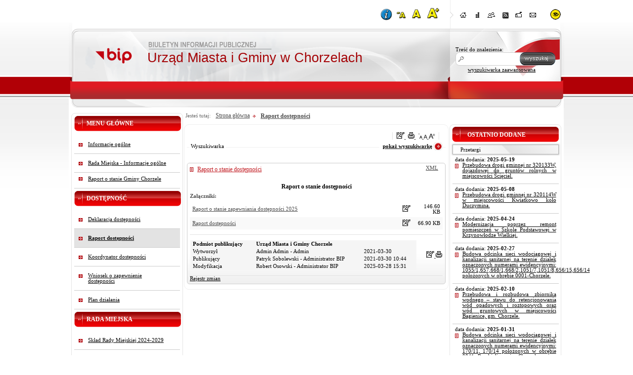

--- FILE ---
content_type: text/html; charset=utf-8
request_url: https://bip.chorzele.pl/Raport-dostepnosci
body_size: 116041
content:

<!DOCTYPE HTML>
<html xmlns="http://www.w3.org/1999/xhtml" xml:lang="pl" lang="pl">
  <head>
<script type="text/javascript">
function go(p1, p2, p3, p4, p5, p6, p7)
{
  var p0=p1+"-"+p2;
  if("x"+p3 != "xundefined") p0=p0+"-"+p3;
  if("x"+p4 != "xundefined") p0=p0+"-"+p4;
  if("x"+p5 != "xundefined") p0=p0+"-"+p5;
  if("x"+p6 != "xundefined") p0=p0+"-"+p6;
  if("x"+p7 != "xundefined") p0=p0+"-"+p7;
  document.location.href="./?c="+p0;
}

function gp(p1) { document.location.href="./?c=mdPromocje-cmTresc-68-"+p1 }
function gg(p1,p2) { document.location.href="./?c=mdCennik-cmPokaz-24-"+p1+"#g"+p2; } // goto grupa
function gw(p1,p2,p3) { document.location.href="./?c=mdCennik-cmPokaz-24-"+p1+"-"+p2+"#t"+p3; } // goto towar
function gt(p1) { go("mdTresc", "cmPokaz", p1); } //goto tresc
function gpor(p1) { go("mdPoradnik", "cmPokaz","768",p1); } //goto poradnik
function gpt(p1) { go("mdPoradnik", "cmPokazTresc","768",p1); } //goto poradnik

// -->
</script>
    <link rel="shortcut icon" href="favicon.ico" type="image/x-icon">
    <title>BIP Urząd Miasta i Gminy w Chorzelach - Raport dostępności</title>
    <link rel="stylesheet" type="text/css" href="CSS/common.css">
    <link rel="stylesheet" type="text/css" href="CSS/style.css">
    <link rel="stylesheet" type="text/css" href="Layout/common.css">
    <link rel="stylesheet" type="text/css" href="Layout/style.css">
    <link rel="stylesheet" type="text/css" href="Layout/wcag.css">
    <link rel="stylesheet" type="text/css" href="LayoutLocal/style.css">
    <meta http-equiv="content-type" content="text/html; charset=utf-8">
    <meta name="Author" content="ZETO-RZESZÓW Sp. z o.o." />
    
    <link rel="stylesheet" href="Zasoby/JavaScript/mBox/Source/assets/mBoxModal.css">
    <meta name="deklaracja-dostępności" content="https://bip.chorzele.pl/deklaracja-dostepnosci.html">
    <script type="text/javascript" src="Zasoby/Mootools12/mootools-core-1.4.2.js"></script>
<script type="text/javascript" src="Zasoby/Mootools12/mootools-more-1.4.0.1.js"></script>
<link rel="stylesheet" href="https://cdnjs.cloudflare.com/ajax/libs/font-awesome/5.11.2/css/all.min.css">

<script type="text/javascript">
  window.addEvent('load', function(){
    Locale.use('pl-PL');
    new Tips('.Tips', {
      onShow: function(tip) {
        tip.fade('in');
      },
      onHide: function(tip) {
        tip.fade('out');
      },
      className: 'tipsBip'
    });
    new Tips('.TipsShort', {
      onShow: function(tip) {
        tip.fade('in');
      },
      onHide: function(tip) {
        tip.fade('out');
      },
      className: 'TipsShort'
    });
});
</script>

    <script src= "Zasoby/JavaScript/mBox/Source/mBox.Core.js"  type="text/javascript"></script>
    <script src= "Zasoby/JavaScript/mBox/Source/mBox.Modal.js"  type="text/javascript"></script>
    <script src="Zasoby/JavaScript/keyboard.js" type="text/javascript"></script>
    <script src="LayoutLocal/key_shortcuts.js" type="text/javascript"></script>
    <script type="text/javascript">
      function zmiana(o){
        if($(o.id).getProperty('class')=='activeNav') $(o.id).removeClass('activeNav');
        else $(o.id).addClass('activeNav');
      }
    </script>
    <script src="/Zasoby/DatePickerAll/Locale.pl-PL.DatePicker.js" type="text/javascript"></script>
<script src="/Zasoby/DatePickerAll/Locale.pl-PL.Date.js" type="text/javascript"></script>
<script src="/Zasoby/DatePickerAll/Picker.js" type="text/javascript"></script>
<script src="/Zasoby/DatePickerAll/Picker.Attach.js"  type="text/javascript"></script>
<script src="/Zasoby/DatePickerAll/Picker.Date.js"  type="text/javascript"></script>
<link type="text/css" href="/Zasoby/DatePickerAll/datepicker_vista/datepicker_vista.css" rel="stylesheet">


<link href="/Zasoby/jquery-ui-1.11.2/jquery-ui.min.css" type="text/css" rel="stylesheet">
<link href="/Zasoby/jquery-ui-1.11.2/jquery-ui.theme.min.css" type="text/css" rel="stylesheet">
<link href="/Zasoby/jquery.jqGrid-4.6.0/css/ui.jqgrid.css" type="text/css" rel="stylesheet">
<link href="/Zasoby/Savant3/templates/surveys/style.css" type="text/css" rel="stylesheet">
<link href="https://maxcdn.bootstrapcdn.com/font-awesome/4.6.3/css/font-awesome.min.css" type="text/css" rel="stylesheet">
<style type="text/css">
th.ui-th-column div{
    white-space:normal !important;
    height:auto !important;
    padding:0px;
}
.ui-jqgrid tr.jqgrow td{
    white-space:normal !important;
    height:auto !important;
    padding: 2px;
}
</style>

    
    
          <link rel="stylesheet" type="text/css" href="LayoutLocal/wcag.css">

  </head>
  <body onload=" key_shortcuts();  $$('.noscript_hidden').setStyle('display', 'block'); $$('.noscript_hidden_cookies').setStyle('display', 'block');"  style="font-size:8pt;">
        <a href="#mainSiteCenter" class="skip_links">Przejdź do treści</a>

    <div id="wrapper">
      <div id="mainSite">
        <div id="siteTop">
        <div id="siteNavbar">
    <div class="zoomIcons">
        <div id="i_skrot_przycisk" class="Tips cursor" title="Klawisze dostępu / skróty klawiszowe">
            <img tabindex="1" alt="Klawisze dostępu / skróty klawiszowe" src="Layout/i_circle.png" id="skroty_klawiszowe_przycisk" onkeypress="showWindow(event);">
        </div>
        <div class="Tips cursor" title="Zmniejsz rozmiar tekstu">
            <a class="zoom_icon" href="/?font_size=minus" tabindex="1">
                <img id="zoom-out_top" alt="Zmniejsz rozmiar tekstu" src="Layout/zoom_minus.png">
            </a>
        </div>
        <div class="Tips cursor" title="Normalny rozmiar tekstu">
            <a class="zoom_icon" href="/?font_size=normal" tabindex="1">
                <img id="zoom-normal_top" alt="Normalny rozmiar tekstu" src="Layout/zoom_normal.png">
            </a>
        </div>
        <div class="Tips cursor" title="Zwiększ rozmiar tekstu">
            <a class="zoom_icon" href="/?font_size=plus" tabindex="1">
               <img id="zoom-in_top" alt="Zwiększ rozmiar tekstu" src="Layout/zoom_plus.png">
            </a>
        </div>
    </div>
    <div id="siteNavbarLeft"></div>
    <div id="siteNavbarContent">
      <div class="navBarIcons Tips cursor" title="Strona główna"><a tabindex="1" href="./"><img onmouseover="zmiana(this)" onmouseout="zmiana(this)" id="home" src="Layout/bip_zetorzeszow_home.png" alt="Strona główna" /></a></div>
      <div class="navBarIcons Tips cursor" title="Mapa serwisu"><a tabindex="1" href="./?c=mdMapa-cmPokaz"><img onmouseover="zmiana(this)" onmouseout="zmiana(this)" id="map" src="Layout/bip_zetorzeszow_mapaSerwisu.png" alt="Mapa serwisu" /></a></div>
      <div class="navBarIcons Tips cursor" title="Poleć znajomemu"><img tabindex="1" onmouseover="zmiana(this)" onmouseout="zmiana(this)" id="polec" src="Layout/bip_zetorzeszow_polec.png" alt="Poleć znajomemu" /></div>      
      <div class="navBarIcons Tips cursor" title="Kanał RSS"><a tabindex="1" href="./?c=mdRSS-cmGeneruj"><img onmouseover="zmiana(this)" onmouseout="zmiana(this)" id="rss" src="Layout/bip_zetorzeszow_rss.png" alt="Rss" /></a></div>
      <div class="navBarIcons Tips cursor" title="Skrzynka podawcza"><a tabindex="1" href="http://epuap.pl"><img onmouseover="zmiana(this)" onmouseout="zmiana(this)" id="skrzynka_podawcza" src="Layout/bip_zetorzeszow_skrzynka.png" alt="Skrzynka Podawcza" /></a></div>
      <div class="navBarIcons Tips cursor" title="Kontakt"><a tabindex="1" href="./?c=mdKontakt-cmDodaj"><img onmouseover="zmiana(this)" onmouseout="zmiana(this)" id="kontakt" src="Layout/bip_zetorzeszow_kontakt.png" alt="Kontakt" /></a></div>
      <div class="navBarIcons Tips cursor changeContrast" title="Zmień kontrast"><a tabindex="1" href="./?c=mdAdministracja-cmNiepelnosprawni"><img id="kontrast" src="Layout/contrast_icon.png" alt="Zmień kontrast" /></a></div>
    </div>
</div>    

  <script type="text/javascript">
    window.addEvent('load', function(){     
      $('polec').addEvent('click', function(){
        if ($('polecZnajomemu') == null)
        {
          var new_div = new Element('div', {'id': 'polecZnajomemu'});
          new_div.injectInside($('siteNavbarContent'));
        }
        new Request({
          method: 'post',
          evalScripts: true,
          url: './?c=mdPolecStrone-cmPokazFormularzAjax',
          onRequest: function(){
          $('polecZnajomemu').set('text', 'Trwa ładowanie ...');
          },
          onSuccess: function(widok){
          $('polecZnajomemu').set('html', widok);
          }
        }).send();
      $('polecZnajomemu').setStyles({ 
           border: '1px solid #efefef',
           opacity: '0.9',
           width: 260,
           height: 400,
           display: 'block',
           top: '100px',
           position: 'absolute',
           'background-color': '#779C1C',
           '-moz-box-shadow': '10px 10px 5px #888',
           '-webkit-box-shadow': '10px 10px 5px #888',
           'box-shadow': '10px 10px 5px #888',
           'border-radius': '10px',
           'z-index': 5
        });
      });
    });
    function close(){
      new Fx.Tween($('polecZnajomemu'), {duration: '1000', onComplete: function(){ $('polecZnajomemu').destroy(); } }).start('opacity', 1, 0);
    }
    function zmiana(o){
      if($(o.id).getProperty('class')=='activeNav') $(o.id).removeClass('activeNav');
      else $(o.id).addClass('activeNav');
    }
    function showWindow(e){
    if (e.keyCode == 13) {
        document.getElementById("skroty_klawiszowe_przycisk").click();
    }
}
</script>

          <div id="nazwaJednoski">Urząd Miasta i Gminy w Chorzelach</div>
          <div id="logoBip" class="Tips" title="Przejdź do bip.gov.pl"><a href="http://bip.gov.pl"><img src="Layout/bip_zetorzeszow_logoBip.png" alt="bip.gov.pl" /></a></div>
		  <div id="szukajContainer">
  <form id="szukajContent" action="./" method="post" name="f_wyszukaj">
    <input type="hidden" name="c" value="mdSzukaj-cmWynik-0">
                 <label for='searchtext'>Treść do znalezienia: </label><br>
                <input id="searchtext" class="searchtext" title="wpisz tekst do wyszukania" type="text" name="szukaj" value=" ">
    
                <input type="submit" id="searchsubmit" class="searchsubmit cursor" value="Wyszukaj" style="font-size: 0"  title="Wyszukaj" >
            
    
    
    <span id="wyszZaawansowanaText"><a href="./?c=mdSzukaj-cmZaawansowana-768">wyszukiwarka zaawansowana</a></span>
  </form>
</div>
  
  
  
  
  
        </div>
        <div id="mainSiteContent">
          <div id="mainSiteLeft">
            <div id="mainSiteLeftTop"></div>
            <div id="opcjeDodatkowe">
              
            </div>
            <div class="blockContent">
              <div id="menu_caly_kontener_1" class="menu_caly_kontener">
          <div class="menu1_1_all_static menu1_all_static ">
                        <div class="menu1_1_up_static menu1_up_static "></div>
                        <div class="menu1_1_cont_static menu1_cont_static ">
                        <div class="menu1_1_left_static menu1_left_static "></div>
                        <div class="TipsShort menu1_1_txt_static menu1_txt_static " title="MENU GŁÓWNE" id="menu_id_508"><div   class="menu_static">MENU GŁÓWNE</div>  </div>
                      <div class="menu1_1_right_static menu1_right_static "></div>
                     
                     </div>
                     <div class="menu1_1_bottom_static menu1_bottom_static "></div>
                  </div><div class="menu1_1_all menu1_all ">
                        <div class="menu1_1_up menu1_up "></div>
                        <div class="menu1_1_cont menu1_cont ">
                        <div class="menu1_1_left menu1_left "></div>
                        <div class="TipsShort menu1_1_txt menu1_txt " title="Informacje ogólne" id="menu_id_1"><a href="./Informacje-ogolne-1">
                                      Informacje ogólne</a>  </div>
                      <div class="menu1_1_right menu1_right "></div>
                     
                     </div>
                     <div class="menu1_1_bottom menu1_bottom "></div>
                  </div><div class="menu1_1_all menu1_all ">
                        <div class="menu1_1_up menu1_up "></div>
                        <div class="menu1_1_cont menu1_cont ">
                        <div class="menu1_1_left menu1_left "></div>
                        <div class="TipsShort menu1_1_txt menu1_txt " title="Rada Miejska - Informacje ogólne" id="menu_id_182"><a href="./Rada-Miejska-Informacje-ogolne-3">
                                      Rada Miejska - Informacje ogólne</a>  </div>
                      <div class="menu1_1_right menu1_right "></div>
                     
                     </div>
                     <div class="menu1_1_bottom menu1_bottom "></div>
                  </div><div class="menu1_1_all_submenu menu1_all_submenu ">
                        <div class="menu1_1_up_submenu menu1_up_submenu "></div>
                        <div class="menu1_1_cont_submenu menu1_cont_submenu ">
                        <div class="menu1_1_left_submenu menu1_left_submenu "></div>
                        <div class="TipsShort menu1_1_txt_submenu menu1_txt_submenu " title="Raport o stanie Gminy Chorzele" id="menu_id_658"><a href="./Raport-o-stanie-Gminy-Chorzele">
                                      Raport o stanie Gminy Chorzele</a>  </div>
                      <div class="menu1_1_right_submenu menu1_right_submenu "></div>
                     
                     </div>
                     <div class="menu1_1_bottom_submenu menu1_bottom_submenu "></div>
                  </div><div class="menu1_1_all_static menu1_all_static ">
                        <div class="menu1_1_up_static menu1_up_static "></div>
                        <div class="menu1_1_cont_static menu1_cont_static ">
                        <div class="menu1_1_left_static menu1_left_static "></div>
                        <div class="TipsShort menu1_1_txt_static menu1_txt_static " title="Dostępność" id="menu_id_763"><div   class="menu_static">Dostępność</div>  </div>
                      <div class="menu1_1_right_static menu1_right_static "></div>
                     
                     </div>
                     <div class="menu1_1_bottom_static menu1_bottom_static "></div>
                  </div><div class="menu1_1_all menu1_all ">
                        <div class="menu1_1_up menu1_up "></div>
                        <div class="menu1_1_cont menu1_cont ">
                        <div class="menu1_1_left menu1_left "></div>
                        <div class="TipsShort menu1_1_txt menu1_txt " title="Deklaracja dostępności" id="menu_id_708"><a href="./Deklaracja-dostepnosci">
                                      Deklaracja dostępności</a>  </div>
                      <div class="menu1_1_right menu1_right "></div>
                     
                     </div>
                     <div class="menu1_1_bottom menu1_bottom "></div>
                  </div><div class="menu1_1_all menu1_all active">
                        <div class="menu1_1_up menu1_up active"></div>
                        <div class="menu1_1_cont menu1_cont active">
                        <div class="menu1_1_left menu1_left active"></div>
                        <div class="TipsShort menu1_1_txt menu1_txt active" title="Raport dostępności" id="menu_id_768"><a href="./Raport-dostepnosci">
                                      Raport dostępności</a>  </div>
                      <div class="menu1_1_right menu1_right active"></div>
                     
                     </div>
                     <div class="menu1_1_bottom menu1_bottom active"></div>
                  </div><div class="menu1_1_all menu1_all ">
                        <div class="menu1_1_up menu1_up "></div>
                        <div class="menu1_1_cont menu1_cont ">
                        <div class="menu1_1_left menu1_left "></div>
                        <div class="TipsShort menu1_1_txt menu1_txt " title="Koordynator dostępności" id="menu_id_710"><a href="./Koordynator-dostepnosci">
                                      Koordynator dostępności</a>  </div>
                      <div class="menu1_1_right menu1_right "></div>
                     
                     </div>
                     <div class="menu1_1_bottom menu1_bottom "></div>
                  </div><div class="menu1_1_all menu1_all ">
                        <div class="menu1_1_up menu1_up "></div>
                        <div class="menu1_1_cont menu1_cont ">
                        <div class="menu1_1_left menu1_left "></div>
                        <div class="TipsShort menu1_1_txt menu1_txt " title="Wniosek o zapewnienie dostępności" id="menu_id_816"><a href="./Wniosek-o-zapewnienie-dostepnosci">
                                      Wniosek o zapewnienie dostępności</a>  </div>
                      <div class="menu1_1_right menu1_right "></div>
                     
                     </div>
                     <div class="menu1_1_bottom menu1_bottom "></div>
                  </div><div class="menu1_1_all menu1_all ">
                        <div class="menu1_1_up menu1_up "></div>
                        <div class="menu1_1_cont menu1_cont ">
                        <div class="menu1_1_left menu1_left "></div>
                        <div class="TipsShort menu1_1_txt menu1_txt " title="Plan działania" id="menu_id_831"><a href="./Plan-dzialania">
                                      Plan działania</a>  </div>
                      <div class="menu1_1_right menu1_right "></div>
                     
                     </div>
                     <div class="menu1_1_bottom menu1_bottom "></div>
                  </div><div class="menu1_1_all_static menu1_all_static ">
                        <div class="menu1_1_up_static menu1_up_static "></div>
                        <div class="menu1_1_cont_static menu1_cont_static ">
                        <div class="menu1_1_left_static menu1_left_static "></div>
                        <div class="TipsShort menu1_1_txt_static menu1_txt_static " title="RADA MIEJSKA" id="menu_id_504"><div   class="menu_static">RADA MIEJSKA</div>  </div>
                      <div class="menu1_1_right_static menu1_right_static "></div>
                     
                     </div>
                     <div class="menu1_1_bottom_static menu1_bottom_static "></div>
                  </div><div class="menu1_1_all menu1_all ">
                        <div class="menu1_1_up menu1_up "></div>
                        <div class="menu1_1_cont menu1_cont ">
                        <div class="menu1_1_left menu1_left "></div>
                        <div class="TipsShort menu1_1_txt menu1_txt " title="Skład Rady Miejskiej 2024-2029" id="menu_id_900"><a href="./Sklad-Rady-Miejskiej-2024-2029">
                                      Skład Rady Miejskiej 2024-2029</a>  </div>
                      <div class="menu1_1_right menu1_right "></div>
                     
                     </div>
                     <div class="menu1_1_bottom menu1_bottom "></div>
                  </div><div class="menu1_1_all menu1_all ">
                        <div class="menu1_1_up menu1_up "></div>
                        <div class="menu1_1_cont menu1_cont ">
                        <div class="menu1_1_left menu1_left "></div>
                        <div class=" menu1_1_txt menu1_txt "  id="menu_id_510"><a href="./Sklad-Rady-Miejskiej-2014-2018">
                                      Skład Rady Miejskiej 2018-2024</a>  </div>
                      <div class="menu1_1_right menu1_right "></div>
                     
                     </div>
                     <div class="menu1_1_bottom menu1_bottom "></div>
                  </div><div class="menu1_1_all menu1_all ">
                        <div class="menu1_1_up menu1_up "></div>
                        <div class="menu1_1_cont menu1_cont ">
                        <div class="menu1_1_left menu1_left "></div>
                        <div class="TipsShort menu1_1_txt menu1_txt " title="Przewodniczący Rady Miejskiej" id="menu_id_187"><a href="./Przewodniczacy-Rady-Miejskiej">
                                      Przewodniczący Rady Miejskiej</a>  </div>
                      <div class="menu1_1_right menu1_right "></div>
                     
                     </div>
                     <div class="menu1_1_bottom menu1_bottom "></div>
                  </div><div class="menu1_1_all menu1_all ">
                        <div class="menu1_1_up menu1_up "></div>
                        <div class="menu1_1_cont menu1_cont ">
                        <div class="menu1_1_left menu1_left "></div>
                        <div class="TipsShort menu1_1_txt menu1_txt " title="Komisje Rady Miejskiej" id="menu_id_188"><a href="./Komisje-Rady-Miejskiej">
                                      Komisje Rady Miejskiej</a>  </div>
                      <div class="menu1_1_right menu1_right "></div>
                     
                     </div>
                     <div class="menu1_1_bottom menu1_bottom "></div>
                  </div><div class="menu1_1_all_submenu menu1_all_submenu ">
                        <div class="menu1_1_up_submenu menu1_up_submenu "></div>
                        <div class="menu1_1_cont_submenu menu1_cont_submenu ">
                        <div class="menu1_1_left_submenu menu1_left_submenu "></div>
                        <div class="TipsShort menu1_1_txt_submenu menu1_txt_submenu " title="Sesje Rady Miejskiej" id="menu_id_308"><a href="./Sesje-Rady-Miejskiej">
                                      Sesje Rady Miejskiej</a>  </div>
                      <div class="menu1_1_right_submenu menu1_right_submenu "></div>
                     
                     </div>
                     <div class="menu1_1_bottom_submenu menu1_bottom_submenu "></div>
                  </div><div class="menu1_1_all menu1_all ">
                        <div class="menu1_1_up menu1_up "></div>
                        <div class="menu1_1_cont menu1_cont ">
                        <div class="menu1_1_left menu1_left "></div>
                        <div class="TipsShort menu1_1_txt menu1_txt " title="Interpelacje" id="menu_id_618"><a href="./Interpelacje">
                                      Interpelacje</a>  </div>
                      <div class="menu1_1_right menu1_right "></div>
                     
                     </div>
                     <div class="menu1_1_bottom menu1_bottom "></div>
                  </div><div class="menu1_1_all menu1_all ">
                        <div class="menu1_1_up menu1_up "></div>
                        <div class="menu1_1_cont menu1_cont ">
                        <div class="menu1_1_left menu1_left "></div>
                        <div class="TipsShort menu1_1_txt menu1_txt " title="Transmisje Sesji Rady Miejskiej" id="menu_id_621"><a href="http://chorzele.esesja.pl/grupa/10058/radni-sesja.htm" target="_self">
                           Transmisje Sesji Rady Miejskiej</a>  </div>
                      <div class="menu1_1_right menu1_right "></div>
                     
                     </div>
                     <div class="menu1_1_bottom menu1_bottom "></div>
                  </div><div class="menu1_1_all_submenu menu1_all_submenu ">
                        <div class="menu1_1_up_submenu menu1_up_submenu "></div>
                        <div class="menu1_1_cont_submenu menu1_cont_submenu ">
                        <div class="menu1_1_left_submenu menu1_left_submenu "></div>
                        <div class="TipsShort menu1_1_txt_submenu menu1_txt_submenu " title="Akty prawa miejscowego opublikowane w dzienniku wojewódzkim" id="menu_id_436"><a href="./Akty-prawa-miejscowego-opublikowane-w-dzienniku-wojewodzkim">
                                      Akty prawa miejscowego opublikowane w dzienniku wojewódzkim</a>  </div>
                      <div class="menu1_1_right_submenu menu1_right_submenu "></div>
                     
                     </div>
                     <div class="menu1_1_bottom_submenu menu1_bottom_submenu "></div>
                  </div><div class="menu1_1_all menu1_all ">
                        <div class="menu1_1_up menu1_up "></div>
                        <div class="menu1_1_cont menu1_cont ">
                        <div class="menu1_1_left menu1_left "></div>
                        <div class="TipsShort menu1_1_txt menu1_txt " title="Sprawozdania Burmistrza" id="menu_id_906"><a href="./Sprawozdania_Burmistrza">
                                      Sprawozdania Burmistrza</a>  </div>
                      <div class="menu1_1_right menu1_right "></div>
                     
                     </div>
                     <div class="menu1_1_bottom menu1_bottom "></div>
                  </div><div class="menu1_1_all_static menu1_all_static ">
                        <div class="menu1_1_up_static menu1_up_static "></div>
                        <div class="menu1_1_cont_static menu1_cont_static ">
                        <div class="menu1_1_left_static menu1_left_static "></div>
                        <div class="TipsShort menu1_1_txt_static menu1_txt_static " title="BURMISTRZ " id="menu_id_505"><div   class="menu_static">BURMISTRZ</div>  </div>
                      <div class="menu1_1_right_static menu1_right_static "></div>
                     
                     </div>
                     <div class="menu1_1_bottom_static menu1_bottom_static "></div>
                  </div><div class="menu1_1_all menu1_all ">
                        <div class="menu1_1_up menu1_up "></div>
                        <div class="menu1_1_cont menu1_cont ">
                        <div class="menu1_1_left menu1_left "></div>
                        <div class="TipsShort menu1_1_txt menu1_txt " title="Burmistrz" id="menu_id_104"><a href="./Burmistrz">
                                      Burmistrz</a>  </div>
                      <div class="menu1_1_right menu1_right "></div>
                     
                     </div>
                     <div class="menu1_1_bottom menu1_bottom "></div>
                  </div><div class="menu1_1_all menu1_all ">
                        <div class="menu1_1_up menu1_up "></div>
                        <div class="menu1_1_cont menu1_cont ">
                        <div class="menu1_1_left menu1_left "></div>
                        <div class="TipsShort menu1_1_txt menu1_txt " title="Zastępca Burmistrza" id="menu_id_389"><a href="./Zastepca-Burmistrza">
                                      Zastępca Burmistrza</a>  </div>
                      <div class="menu1_1_right menu1_right "></div>
                     
                     </div>
                     <div class="menu1_1_bottom menu1_bottom "></div>
                  </div><div class="menu1_1_all_submenu menu1_all_submenu ">
                        <div class="menu1_1_up_submenu menu1_up_submenu "></div>
                        <div class="menu1_1_cont_submenu menu1_cont_submenu ">
                        <div class="menu1_1_left_submenu menu1_left_submenu "></div>
                        <div class="TipsShort menu1_1_txt_submenu menu1_txt_submenu " title="Zarządzenia Burmistrza" id="menu_id_315"><a href="./Zarzadzenia-Burmistrza">
                                      Zarządzenia Burmistrza</a>  </div>
                      <div class="menu1_1_right_submenu menu1_right_submenu "></div>
                     
                     </div>
                     <div class="menu1_1_bottom_submenu menu1_bottom_submenu "></div>
                  </div><div class="menu1_1_all_static_submenu menu1_all_static_submenu ">
                        <div class="menu1_1_up_static_submenu menu1_up_static_submenu "></div>
                        <div class="menu1_1_cont_static_submenu menu1_cont_static_submenu ">
                        <div class="menu1_1_left_static_submenu menu1_left_static_submenu "></div>
                        <div class="TipsShort menu1_1_txt_static_submenu menu1_txt_static_submenu " title="URZĄD" id="menu_id_506"><div   class="menu_static">URZĄD</div>  </div>
                      <div class="menu1_1_right_static_submenu menu1_right_static_submenu "></div>
                     
                     </div>
                     <div class="menu1_1_bottom_static_submenu menu1_bottom_static_submenu "></div>
                  </div><div class="menu1_1_all menu1_all ">
                        <div class="menu1_1_up menu1_up "></div>
                        <div class="menu1_1_cont menu1_cont ">
                        <div class="menu1_1_left menu1_left "></div>
                        <div class="TipsShort menu1_1_txt menu1_txt " title="Informacje ogólne" id="menu_id_101"><a href="./Informacje-ogolne-2">
                                      Informacje ogólne</a>  </div>
                      <div class="menu1_1_right menu1_right "></div>
                     
                     </div>
                     <div class="menu1_1_bottom menu1_bottom "></div>
                  </div><div class="menu1_1_all_submenu menu1_all_submenu ">
                        <div class="menu1_1_up_submenu menu1_up_submenu "></div>
                        <div class="menu1_1_cont_submenu menu1_cont_submenu ">
                        <div class="menu1_1_left_submenu menu1_left_submenu "></div>
                        <div class="TipsShort menu1_1_txt_submenu menu1_txt_submenu " title="Kierownictwo Urzędu" id="menu_id_517"><a href="./Kierownictwo-Urzedu">
                                      Kierownictwo Urzędu</a>  </div>
                      <div class="menu1_1_right_submenu menu1_right_submenu "></div>
                     
                     </div>
                     <div class="menu1_1_bottom_submenu menu1_bottom_submenu "></div>
                  </div><div class="menu1_1_all_submenu menu1_all_submenu ">
                        <div class="menu1_1_up_submenu menu1_up_submenu "></div>
                        <div class="menu1_1_cont_submenu menu1_cont_submenu ">
                        <div class="menu1_1_left_submenu menu1_left_submenu "></div>
                        <div class="TipsShort menu1_1_txt_submenu menu1_txt_submenu " title="Referaty Urzędu" id="menu_id_507"><a href="./Wydzialy_i_Referaty">
                                      Referaty Urzędu</a>  </div>
                      <div class="menu1_1_right_submenu menu1_right_submenu "></div>
                     
                     </div>
                     <div class="menu1_1_bottom_submenu menu1_bottom_submenu "></div>
                  </div><div class="menu1_1_all menu1_all ">
                        <div class="menu1_1_up menu1_up "></div>
                        <div class="menu1_1_cont menu1_cont ">
                        <div class="menu1_1_left menu1_left "></div>
                        <div class="TipsShort menu1_1_txt menu1_txt " title="Regulamin Organizacyjny" id="menu_id_307"><a href="./Regulamin-Organizacyjny">
                                      Regulamin Organizacyjny</a>  </div>
                      <div class="menu1_1_right menu1_right "></div>
                     
                     </div>
                     <div class="menu1_1_bottom menu1_bottom "></div>
                  </div><div class="menu1_1_all menu1_all ">
                        <div class="menu1_1_up menu1_up "></div>
                        <div class="menu1_1_cont menu1_cont ">
                        <div class="menu1_1_left menu1_left "></div>
                        <div class="TipsShort menu1_1_txt menu1_txt " title="Statut" id="menu_id_306"><a href="./Statut">
                                      Statut</a>  </div>
                      <div class="menu1_1_right menu1_right "></div>
                     
                     </div>
                     <div class="menu1_1_bottom menu1_bottom "></div>
                  </div><div class="menu1_1_all menu1_all ">
                        <div class="menu1_1_up menu1_up "></div>
                        <div class="menu1_1_cont menu1_cont ">
                        <div class="menu1_1_left menu1_left "></div>
                        <div class="TipsShort menu1_1_txt menu1_txt " title="Sygnaliści" id="menu_id_915"><a href="./Sygnalisci">
                                      Sygnaliści</a>  </div>
                      <div class="menu1_1_right menu1_right "></div>
                     
                     </div>
                     <div class="menu1_1_bottom menu1_bottom "></div>
                  </div><div class="menu1_1_all menu1_all ">
                        <div class="menu1_1_up menu1_up "></div>
                        <div class="menu1_1_cont menu1_cont ">
                        <div class="menu1_1_left menu1_left "></div>
                        <div class="TipsShort menu1_1_txt menu1_txt " title="Ogłoszenia, zawiadomienia" id="menu_id_258"><a href="./Ogloszenia-zawiadomienia">
                                      Ogłoszenia, zawiadomienia</a>  </div>
                      <div class="menu1_1_right menu1_right "></div>
                     
                     </div>
                     <div class="menu1_1_bottom menu1_bottom "></div>
                  </div><div class="menu1_1_all menu1_all ">
                        <div class="menu1_1_up menu1_up "></div>
                        <div class="menu1_1_cont menu1_cont ">
                        <div class="menu1_1_left menu1_left "></div>
                        <div class="TipsShort menu1_1_txt menu1_txt " title="Petycje" id="menu_id_614"><a href="./Petycje">
                                      Petycje</a>  </div>
                      <div class="menu1_1_right menu1_right "></div>
                     
                     </div>
                     <div class="menu1_1_bottom menu1_bottom "></div>
                  </div><div class="menu1_1_all_submenu menu1_all_submenu ">
                        <div class="menu1_1_up_submenu menu1_up_submenu "></div>
                        <div class="menu1_1_cont_submenu menu1_cont_submenu ">
                        <div class="menu1_1_left_submenu menu1_left_submenu "></div>
                        <div class="TipsShort menu1_1_txt_submenu menu1_txt_submenu " title="Praca" id="menu_id_255"><a href="./Praca">
                                      Praca</a>  </div>
                      <div class="menu1_1_right_submenu menu1_right_submenu "></div>
                     
                     </div>
                     <div class="menu1_1_bottom_submenu menu1_bottom_submenu "></div>
                  </div><div class="menu1_1_all menu1_all ">
                        <div class="menu1_1_up menu1_up "></div>
                        <div class="menu1_1_cont menu1_cont ">
                        <div class="menu1_1_left menu1_left "></div>
                        <div class="TipsShort menu1_1_txt menu1_txt " title="Plan zamówień publicznych" id="menu_id_529"><a href="./Plan-zamowien-publicznych">
                                      Plan zamówień publicznych</a>  </div>
                      <div class="menu1_1_right menu1_right "></div>
                     
                     </div>
                     <div class="menu1_1_bottom menu1_bottom "></div>
                  </div><div class="menu1_1_all menu1_all ">
                        <div class="menu1_1_up menu1_up "></div>
                        <div class="menu1_1_cont menu1_cont ">
                        <div class="menu1_1_left menu1_left "></div>
                        <div class="TipsShort menu1_1_txt menu1_txt " title="Przetargi" id="menu_id_502"><a href="./Przetargi">
                                      Przetargi</a>  </div>
                      <div class="menu1_1_right menu1_right "></div>
                     
                     </div>
                     <div class="menu1_1_bottom menu1_bottom "></div>
                  </div><div class="menu1_1_all menu1_all ">
                        <div class="menu1_1_up menu1_up "></div>
                        <div class="menu1_1_cont menu1_cont ">
                        <div class="menu1_1_left menu1_left "></div>
                        <div class="TipsShort menu1_1_txt menu1_txt " title="Zamówienia bez stosowania PZP" id="menu_id_813"><a href="./bez_pzp">
                                      Zamówienia bez stosowania PZP</a>  </div>
                      <div class="menu1_1_right menu1_right "></div>
                     
                     </div>
                     <div class="menu1_1_bottom menu1_bottom "></div>
                  </div><div class="menu1_1_all menu1_all ">
                        <div class="menu1_1_up menu1_up "></div>
                        <div class="menu1_1_cont menu1_cont ">
                        <div class="menu1_1_left menu1_left "></div>
                        <div class=" menu1_1_txt menu1_txt "  id="menu_id_579"><a href="./Koncesje">
                                      Koncesje</a>  </div>
                      <div class="menu1_1_right menu1_right "></div>
                     
                     </div>
                     <div class="menu1_1_bottom menu1_bottom "></div>
                  </div><div class="menu1_1_all_submenu menu1_all_submenu ">
                        <div class="menu1_1_up_submenu menu1_up_submenu "></div>
                        <div class="menu1_1_cont_submenu menu1_cont_submenu ">
                        <div class="menu1_1_left_submenu menu1_left_submenu "></div>
                        <div class="TipsShort menu1_1_txt_submenu menu1_txt_submenu " title="Zamówienia o wartości nieprzekraczającej 30.000 euro" id="menu_id_499"><a href="./Zamowienia-o-wartosci-nieprzekraczajacej-30000-euro">
                                      Zamówienia o wartości nieprzekraczającej 30.000 euro</a>  </div>
                      <div class="menu1_1_right_submenu menu1_right_submenu "></div>
                     
                     </div>
                     <div class="menu1_1_bottom_submenu menu1_bottom_submenu "></div>
                  </div><div class="menu1_1_all menu1_all ">
                        <div class="menu1_1_up menu1_up "></div>
                        <div class="menu1_1_cont menu1_cont ">
                        <div class="menu1_1_left menu1_left "></div>
                        <div class="TipsShort menu1_1_txt menu1_txt " title="Postępowania poniżej 130 000 zł" id="menu_id_743"><a href="./Postepowania-ponizej-130-000-zl">
                                      Postępowania poniżej 130 000 zł</a>  </div>
                      <div class="menu1_1_right menu1_right "></div>
                     
                     </div>
                     <div class="menu1_1_bottom menu1_bottom "></div>
                  </div><div class="menu1_1_all_submenu menu1_all_submenu ">
                        <div class="menu1_1_up_submenu menu1_up_submenu "></div>
                        <div class="menu1_1_cont_submenu menu1_cont_submenu ">
                        <div class="menu1_1_left_submenu menu1_left_submenu "></div>
                        <div class="TipsShort menu1_1_txt_submenu menu1_txt_submenu " title="Kontrola zarządcza" id="menu_id_323"><a href="./Kontrola-zarzadcza">
                                      Kontrola zarządcza</a>  </div>
                      <div class="menu1_1_right_submenu menu1_right_submenu "></div>
                     
                     </div>
                     <div class="menu1_1_bottom_submenu menu1_bottom_submenu "></div>
                  </div><div class="menu1_1_all_submenu menu1_all_submenu ">
                        <div class="menu1_1_up_submenu menu1_up_submenu "></div>
                        <div class="menu1_1_cont_submenu menu1_cont_submenu ">
                        <div class="menu1_1_left_submenu menu1_left_submenu "></div>
                        <div class="TipsShort menu1_1_txt_submenu menu1_txt_submenu " title="Ewidencje i rejestry" id="menu_id_254"><a href="./Ewidencje-i-rejestry">
                                      Ewidencje i rejestry</a>  </div>
                      <div class="menu1_1_right_submenu menu1_right_submenu "></div>
                     
                     </div>
                     <div class="menu1_1_bottom_submenu menu1_bottom_submenu "></div>
                  </div><div class="menu1_1_all_submenu menu1_all_submenu ">
                        <div class="menu1_1_up_submenu menu1_up_submenu "></div>
                        <div class="menu1_1_cont_submenu menu1_cont_submenu ">
                        <div class="menu1_1_left_submenu menu1_left_submenu "></div>
                        <div class="TipsShort menu1_1_txt_submenu menu1_txt_submenu " title="Ochrona Danych Osobowych RODO" id="menu_id_592"><a href="./Ochrona-Danych-Osobowych-RODO">
                                      Ochrona Danych Osobowych RODO</a>  </div>
                      <div class="menu1_1_right_submenu menu1_right_submenu "></div>
                     
                     </div>
                     <div class="menu1_1_bottom_submenu menu1_bottom_submenu "></div>
                  </div><div class="menu1_1_all_submenu menu1_all_submenu ">
                        <div class="menu1_1_up_submenu menu1_up_submenu "></div>
                        <div class="menu1_1_cont_submenu menu1_cont_submenu ">
                        <div class="menu1_1_left_submenu menu1_left_submenu "></div>
                        <div class="TipsShort menu1_1_txt_submenu menu1_txt_submenu " title="Formularze i wnioski" id="menu_id_135"><a href="./Formularze-i-wnioski">
                                      Formularze i wnioski</a>  </div>
                      <div class="menu1_1_right_submenu menu1_right_submenu "></div>
                     
                     </div>
                     <div class="menu1_1_bottom_submenu menu1_bottom_submenu "></div>
                  </div><div class="menu1_1_all_submenu menu1_all_submenu ">
                        <div class="menu1_1_up_submenu menu1_up_submenu "></div>
                        <div class="menu1_1_cont_submenu menu1_cont_submenu ">
                        <div class="menu1_1_left_submenu menu1_left_submenu "></div>
                        <div class="TipsShort menu1_1_txt_submenu menu1_txt_submenu " title="Obwieszczenia" id="menu_id_487"><a href="./Obwieszczenia">
                                      Obwieszczenia</a>  </div>
                      <div class="menu1_1_right_submenu menu1_right_submenu "></div>
                     
                     </div>
                     <div class="menu1_1_bottom_submenu menu1_bottom_submenu "></div>
                  </div><div class="menu1_1_all menu1_all ">
                        <div class="menu1_1_up menu1_up "></div>
                        <div class="menu1_1_cont menu1_cont ">
                        <div class="menu1_1_left menu1_left "></div>
                        <div class="TipsShort menu1_1_txt menu1_txt " title="Elektroniczna Skrzynka Podawcza" id="menu_id_329"><a href="./Elektroniczna-Skrzynka-Podawcza">
                                      Elektroniczna Skrzynka Podawcza</a>  </div>
                      <div class="menu1_1_right menu1_right "></div>
                     
                     </div>
                     <div class="menu1_1_bottom menu1_bottom "></div>
                  </div><div class="menu1_1_all menu1_all ">
                        <div class="menu1_1_up menu1_up "></div>
                        <div class="menu1_1_cont menu1_cont ">
                        <div class="menu1_1_left menu1_left "></div>
                        <div class=" menu1_1_txt menu1_txt "  id="menu_id_549"><a href="./Miejsko-Gminna-Komisja-Rozwiazywania-Problemow-Alkoholowych">
                                      Miejsko - Gminna Komisja Rozwiązywania Problemów Alkoholowych </a>  </div>
                      <div class="menu1_1_right menu1_right "></div>
                     
                     </div>
                     <div class="menu1_1_bottom menu1_bottom "></div>
                  </div><div class="menu1_1_all menu1_all ">
                        <div class="menu1_1_up menu1_up "></div>
                        <div class="menu1_1_cont menu1_cont ">
                        <div class="menu1_1_left menu1_left "></div>
                        <div class="TipsShort menu1_1_txt menu1_txt " title="Interpretacja" id="menu_id_730"><a href="./Interpretacja">
                                      Interpretacja</a>  </div>
                      <div class="menu1_1_right menu1_right "></div>
                     
                     </div>
                     <div class="menu1_1_bottom menu1_bottom "></div>
                  </div><div class="menu1_1_all menu1_all ">
                        <div class="menu1_1_up menu1_up "></div>
                        <div class="menu1_1_cont menu1_cont ">
                        <div class="menu1_1_left menu1_left "></div>
                        <div class="TipsShort menu1_1_txt menu1_txt " title="Fundusz Sołecki" id="menu_id_795"><a href="./fundusz_solecki">
                                      Fundusz Sołecki</a>  </div>
                      <div class="menu1_1_right menu1_right "></div>
                     
                     </div>
                     <div class="menu1_1_bottom menu1_bottom "></div>
                  </div><div class="menu1_1_all_static menu1_all_static ">
                        <div class="menu1_1_up_static menu1_up_static "></div>
                        <div class="menu1_1_cont_static menu1_cont_static ">
                        <div class="menu1_1_left_static menu1_left_static "></div>
                        <div class="TipsShort menu1_1_txt_static menu1_txt_static " title="JEDNOSTKI ORGANIZACYJNE/ POMOCNICZE" id="menu_id_513"><div   class="menu_static">JEDNOSTKI ORGANIZACYJNE/ POMOCNICZE</div>  </div>
                      <div class="menu1_1_right_static menu1_right_static "></div>
                     
                     </div>
                     <div class="menu1_1_bottom_static menu1_bottom_static "></div>
                  </div><div class="menu1_1_all_submenu menu1_all_submenu ">
                        <div class="menu1_1_up_submenu menu1_up_submenu "></div>
                        <div class="menu1_1_cont_submenu menu1_cont_submenu ">
                        <div class="menu1_1_left_submenu menu1_left_submenu "></div>
                        <div class="TipsShort menu1_1_txt_submenu menu1_txt_submenu " title="Jednostki organizacyjne" id="menu_id_134"><a href="./Jednostki-organizacyjne">
                                      Jednostki organizacyjne</a>  </div>
                      <div class="menu1_1_right_submenu menu1_right_submenu "></div>
                     
                     </div>
                     <div class="menu1_1_bottom_submenu menu1_bottom_submenu "></div>
                  </div><div class="menu1_1_all_submenu menu1_all_submenu ">
                        <div class="menu1_1_up_submenu menu1_up_submenu "></div>
                        <div class="menu1_1_cont_submenu menu1_cont_submenu ">
                        <div class="menu1_1_left_submenu menu1_left_submenu "></div>
                        <div class="TipsShort menu1_1_txt_submenu menu1_txt_submenu " title="Jednostki oświatowe" id="menu_id_200"><a href="./Jednostki-oswiatowe">
                                      Jednostki oświatowe</a>  </div>
                      <div class="menu1_1_right_submenu menu1_right_submenu "></div>
                     
                     </div>
                     <div class="menu1_1_bottom_submenu menu1_bottom_submenu "></div>
                  </div><div class="menu1_1_all_submenu menu1_all_submenu ">
                        <div class="menu1_1_up_submenu menu1_up_submenu "></div>
                        <div class="menu1_1_cont_submenu menu1_cont_submenu ">
                        <div class="menu1_1_left_submenu menu1_left_submenu "></div>
                        <div class="TipsShort menu1_1_txt_submenu menu1_txt_submenu " title="Jednostki pomocnicze" id="menu_id_183"><a href="./Jednostki-pomocnicze">
                                      Jednostki pomocnicze</a>  </div>
                      <div class="menu1_1_right_submenu menu1_right_submenu "></div>
                     
                     </div>
                     <div class="menu1_1_bottom_submenu menu1_bottom_submenu "></div>
                  </div><div class="menu1_1_all_static menu1_all_static ">
                        <div class="menu1_1_up_static menu1_up_static "></div>
                        <div class="menu1_1_cont_static menu1_cont_static ">
                        <div class="menu1_1_left_static menu1_left_static "></div>
                        <div class="TipsShort menu1_1_txt_static menu1_txt_static " title="OŚWIADCZENIA MAJĄTKOWE" id="menu_id_509"><div   class="menu_static">OŚWIADCZENIA MAJĄTKOWE</div>  </div>
                      <div class="menu1_1_right_static menu1_right_static "></div>
                     
                     </div>
                     <div class="menu1_1_bottom_static menu1_bottom_static "></div>
                  </div><div class="menu1_1_all_submenu menu1_all_submenu ">
                        <div class="menu1_1_up_submenu menu1_up_submenu "></div>
                        <div class="menu1_1_cont_submenu menu1_cont_submenu ">
                        <div class="menu1_1_left_submenu menu1_left_submenu "></div>
                        <div class=" menu1_1_txt_submenu menu1_txt_submenu "  id="menu_id_950"><a href="./Skladane_w_roku_2025">
                                      Składane w roku 2025</a>  </div>
                      <div class="menu1_1_right_submenu menu1_right_submenu "></div>
                     
                     </div>
                     <div class="menu1_1_bottom_submenu menu1_bottom_submenu "></div>
                  </div><div class="menu1_1_all_submenu menu1_all_submenu ">
                        <div class="menu1_1_up_submenu menu1_up_submenu "></div>
                        <div class="menu1_1_cont_submenu menu1_cont_submenu ">
                        <div class="menu1_1_left_submenu menu1_left_submenu "></div>
                        <div class=" menu1_1_txt_submenu menu1_txt_submenu "  id="menu_id_886"><a href="./Skladane_w_roku_2024">
                                      Składane w roku 2024</a>  </div>
                      <div class="menu1_1_right_submenu menu1_right_submenu "></div>
                     
                     </div>
                     <div class="menu1_1_bottom_submenu menu1_bottom_submenu "></div>
                  </div><div class="menu1_1_all_submenu menu1_all_submenu ">
                        <div class="menu1_1_up_submenu menu1_up_submenu "></div>
                        <div class="menu1_1_cont_submenu menu1_cont_submenu ">
                        <div class="menu1_1_left_submenu menu1_left_submenu "></div>
                        <div class=" menu1_1_txt_submenu menu1_txt_submenu "  id="menu_id_847"><a href="./Skladane_w_roku_2023">
                                      Składane w roku 2023</a>  </div>
                      <div class="menu1_1_right_submenu menu1_right_submenu "></div>
                     
                     </div>
                     <div class="menu1_1_bottom_submenu menu1_bottom_submenu "></div>
                  </div><div class="menu1_1_all_submenu menu1_all_submenu ">
                        <div class="menu1_1_up_submenu menu1_up_submenu "></div>
                        <div class="menu1_1_cont_submenu menu1_cont_submenu ">
                        <div class="menu1_1_left_submenu menu1_left_submenu "></div>
                        <div class=" menu1_1_txt_submenu menu1_txt_submenu "  id="menu_id_790"><a href="./Skladane_w_roku_2022">
                                      Składane w roku 2022</a>  </div>
                      <div class="menu1_1_right_submenu menu1_right_submenu "></div>
                     
                     </div>
                     <div class="menu1_1_bottom_submenu menu1_bottom_submenu "></div>
                  </div><div class="menu1_1_all_submenu menu1_all_submenu ">
                        <div class="menu1_1_up_submenu menu1_up_submenu "></div>
                        <div class="menu1_1_cont_submenu menu1_cont_submenu ">
                        <div class="menu1_1_left_submenu menu1_left_submenu "></div>
                        <div class=" menu1_1_txt_submenu menu1_txt_submenu "  id="menu_id_744"><a href="./Skladane-w-roku-2021">
                                      Składane w roku 2021</a>  </div>
                      <div class="menu1_1_right_submenu menu1_right_submenu "></div>
                     
                     </div>
                     <div class="menu1_1_bottom_submenu menu1_bottom_submenu "></div>
                  </div><div class="menu1_1_all_submenu menu1_all_submenu ">
                        <div class="menu1_1_up_submenu menu1_up_submenu "></div>
                        <div class="menu1_1_cont_submenu menu1_cont_submenu ">
                        <div class="menu1_1_left_submenu menu1_left_submenu "></div>
                        <div class="TipsShort menu1_1_txt_submenu menu1_txt_submenu " title="Składane w roku 2020" id="menu_id_699"><a href="./Skladane-w-roku-2020">
                                      Składane w roku 2020</a>  </div>
                      <div class="menu1_1_right_submenu menu1_right_submenu "></div>
                     
                     </div>
                     <div class="menu1_1_bottom_submenu menu1_bottom_submenu "></div>
                  </div><div class="menu1_1_all_submenu menu1_all_submenu ">
                        <div class="menu1_1_up_submenu menu1_up_submenu "></div>
                        <div class="menu1_1_cont_submenu menu1_cont_submenu ">
                        <div class="menu1_1_left_submenu menu1_left_submenu "></div>
                        <div class="TipsShort menu1_1_txt_submenu menu1_txt_submenu " title="Składane w 2019" id="menu_id_669"><a href="./Skladane-w-2019">
                                      Składane w roku 2019</a>  </div>
                      <div class="menu1_1_right_submenu menu1_right_submenu "></div>
                     
                     </div>
                     <div class="menu1_1_bottom_submenu menu1_bottom_submenu "></div>
                  </div><div class="menu1_1_all_static_submenu menu1_all_static_submenu ">
                        <div class="menu1_1_up_static_submenu menu1_up_static_submenu "></div>
                        <div class="menu1_1_cont_static_submenu menu1_cont_static_submenu ">
                        <div class="menu1_1_left_static_submenu menu1_left_static_submenu "></div>
                        <div class="TipsShort menu1_1_txt_static_submenu menu1_txt_static_submenu " title="FINANSE I MIENIE " id="menu_id_512"><div   class="menu_static">FINANSE I MIENIE </div>  </div>
                      <div class="menu1_1_right_static_submenu menu1_right_static_submenu "></div>
                     
                     </div>
                     <div class="menu1_1_bottom_static_submenu menu1_bottom_static_submenu "></div>
                  </div><div class="menu1_1_all menu1_all ">
                        <div class="menu1_1_up menu1_up "></div>
                        <div class="menu1_1_cont menu1_cont ">
                        <div class="menu1_1_left menu1_left "></div>
                        <div class="TipsShort menu1_1_txt menu1_txt " title="Informacja o podstawowej kwocie dotacji oraz statystycznej liczbie dzieci dla gminy Chorzele" id="menu_id_630"><a href="./Informacja-o-podstawowej-kwocie-dotacji-oraz-statystycznej-liczbie-dzieci-dla-gminy-Chorzele-1">
                                      Informacja o podstawowej kwocie dotacji oraz statystycznej liczbie dzieci dla gminy Chorzele</a>  </div>
                      <div class="menu1_1_right menu1_right "></div>
                     
                     </div>
                     <div class="menu1_1_bottom menu1_bottom "></div>
                  </div><div class="menu1_1_all menu1_all ">
                        <div class="menu1_1_up menu1_up "></div>
                        <div class="menu1_1_cont menu1_cont ">
                        <div class="menu1_1_left menu1_left "></div>
                        <div class="TipsShort menu1_1_txt menu1_txt " title="Finanse i mienie" id="menu_id_123"><a href="./Finanse_i_mienie">
                                      Finanse i mienie</a>  </div>
                      <div class="menu1_1_right menu1_right "></div>
                     
                     </div>
                     <div class="menu1_1_bottom menu1_bottom "></div>
                  </div><div class="menu1_1_all_submenu menu1_all_submenu ">
                        <div class="menu1_1_up_submenu menu1_up_submenu "></div>
                        <div class="menu1_1_cont_submenu menu1_cont_submenu ">
                        <div class="menu1_1_left_submenu menu1_left_submenu "></div>
                        <div class="TipsShort menu1_1_txt_submenu menu1_txt_submenu " title="Budżet" id="menu_id_124"><a href="./Budzet">
                                      Budżet</a>  </div>
                      <div class="menu1_1_right_submenu menu1_right_submenu "></div>
                     
                     </div>
                     <div class="menu1_1_bottom_submenu menu1_bottom_submenu "></div>
                  </div><div class="menu1_1_all_submenu menu1_all_submenu ">
                        <div class="menu1_1_up_submenu menu1_up_submenu "></div>
                        <div class="menu1_1_cont_submenu menu1_cont_submenu ">
                        <div class="menu1_1_left_submenu menu1_left_submenu "></div>
                        <div class="TipsShort menu1_1_txt_submenu menu1_txt_submenu " title="Sprawozdania" id="menu_id_125"><a href="./Sprawozdania">
                                      Sprawozdania</a>  </div>
                      <div class="menu1_1_right_submenu menu1_right_submenu "></div>
                     
                     </div>
                     <div class="menu1_1_bottom_submenu menu1_bottom_submenu "></div>
                  </div><div class="menu1_1_all_submenu menu1_all_submenu ">
                        <div class="menu1_1_up_submenu menu1_up_submenu "></div>
                        <div class="menu1_1_cont_submenu menu1_cont_submenu ">
                        <div class="menu1_1_left_submenu menu1_left_submenu "></div>
                        <div class="TipsShort menu1_1_txt_submenu menu1_txt_submenu " title="Sprawozdania finansowe" id="menu_id_638"><a href="./Bilanse-Jednostek-Budzetowych">
                                      Sprawozdania finansowe</a>  </div>
                      <div class="menu1_1_right_submenu menu1_right_submenu "></div>
                     
                     </div>
                     <div class="menu1_1_bottom_submenu menu1_bottom_submenu "></div>
                  </div><div class="menu1_1_all_submenu menu1_all_submenu ">
                        <div class="menu1_1_up_submenu menu1_up_submenu "></div>
                        <div class="menu1_1_cont_submenu menu1_cont_submenu ">
                        <div class="menu1_1_left_submenu menu1_left_submenu "></div>
                        <div class="TipsShort menu1_1_txt_submenu menu1_txt_submenu " title="Sprawozdania kwartalne i roczne" id="menu_id_781"><a href="./Sprawozdaniakwartalneiroczne">
                                      Sprawozdania kwartalne i roczne</a>  </div>
                      <div class="menu1_1_right_submenu menu1_right_submenu "></div>
                     
                     </div>
                     <div class="menu1_1_bottom_submenu menu1_bottom_submenu "></div>
                  </div><div class="menu1_1_all_submenu menu1_all_submenu ">
                        <div class="menu1_1_up_submenu menu1_up_submenu "></div>
                        <div class="menu1_1_cont_submenu menu1_cont_submenu ">
                        <div class="menu1_1_left_submenu menu1_left_submenu "></div>
                        <div class="TipsShort menu1_1_txt_submenu menu1_txt_submenu " title="Podatki" id="menu_id_126"><a href="./Podatki">
                                      Podatki</a>  </div>
                      <div class="menu1_1_right_submenu menu1_right_submenu "></div>
                     
                     </div>
                     <div class="menu1_1_bottom_submenu menu1_bottom_submenu "></div>
                  </div><div class="menu1_1_all menu1_all ">
                        <div class="menu1_1_up menu1_up "></div>
                        <div class="menu1_1_cont menu1_cont ">
                        <div class="menu1_1_left menu1_left "></div>
                        <div class="TipsShort menu1_1_txt menu1_txt " title="Stan posiadania" id="menu_id_127"><a href="./Stan-posiadania">
                                      Stan posiadania</a>  </div>
                      <div class="menu1_1_right menu1_right "></div>
                     
                     </div>
                     <div class="menu1_1_bottom menu1_bottom "></div>
                  </div><div class="menu1_1_all menu1_all ">
                        <div class="menu1_1_up menu1_up "></div>
                        <div class="menu1_1_cont menu1_cont ">
                        <div class="menu1_1_left menu1_left "></div>
                        <div class="TipsShort menu1_1_txt menu1_txt " title="Wystąpienia, stanowiska, wnioski i opinie organów kontrolnych" id="menu_id_332"><a href="./Wystapienia-stanowiska-wnioski-i-opinie-organow-kontrolnych">
                                      Wystąpienia, stanowiska, wnioski i opinie organów kontrolnych</a>  </div>
                      <div class="menu1_1_right menu1_right "></div>
                     
                     </div>
                     <div class="menu1_1_bottom menu1_bottom "></div>
                  </div><div class="menu1_1_all menu1_all ">
                        <div class="menu1_1_up menu1_up "></div>
                        <div class="menu1_1_cont menu1_cont ">
                        <div class="menu1_1_left menu1_left "></div>
                        <div class="TipsShort menu1_1_txt menu1_txt " title="Obligacje-dane finansowe" id="menu_id_605"><a href="./Obligacje-dane-finansowe">
                                      Obligacje-dane finansowe</a>  </div>
                      <div class="menu1_1_right menu1_right "></div>
                     
                     </div>
                     <div class="menu1_1_bottom menu1_bottom "></div>
                  </div><div class="menu1_1_all_static menu1_all_static ">
                        <div class="menu1_1_up_static menu1_up_static "></div>
                        <div class="menu1_1_cont_static menu1_cont_static ">
                        <div class="menu1_1_left_static menu1_left_static "></div>
                        <div class="TipsShort menu1_1_txt_static menu1_txt_static " title="POLITYKI I PROGRAMY" id="menu_id_516"><div   class="menu_static">POLITYKI I PROGRAMY</div>  </div>
                      <div class="menu1_1_right_static menu1_right_static "></div>
                     
                     </div>
                     <div class="menu1_1_bottom_static menu1_bottom_static "></div>
                  </div><div class="menu1_1_all_submenu menu1_all_submenu ">
                        <div class="menu1_1_up_submenu menu1_up_submenu "></div>
                        <div class="menu1_1_cont_submenu menu1_cont_submenu ">
                        <div class="menu1_1_left_submenu menu1_left_submenu "></div>
                        <div class="TipsShort menu1_1_txt_submenu menu1_txt_submenu " title="Polityki i programy" id="menu_id_129"><a href="./Polityki-i-programy">
                                      Polityki i programy</a>  </div>
                      <div class="menu1_1_right_submenu menu1_right_submenu "></div>
                     
                     </div>
                     <div class="menu1_1_bottom_submenu menu1_bottom_submenu "></div>
                  </div><div class="menu1_1_all_static menu1_all_static ">
                        <div class="menu1_1_up_static menu1_up_static "></div>
                        <div class="menu1_1_cont_static menu1_cont_static ">
                        <div class="menu1_1_left_static menu1_left_static "></div>
                        <div class="TipsShort menu1_1_txt_static menu1_txt_static " title="ORGANIZACJE POZARZĄDOWE" id="menu_id_515"><div   class="menu_static">ORGANIZACJE POZARZĄDOWE</div>  </div>
                      <div class="menu1_1_right_static menu1_right_static "></div>
                     
                     </div>
                     <div class="menu1_1_bottom_static menu1_bottom_static "></div>
                  </div><div class="menu1_1_all menu1_all ">
                        <div class="menu1_1_up menu1_up "></div>
                        <div class="menu1_1_cont menu1_cont ">
                        <div class="menu1_1_left menu1_left "></div>
                        <div class="TipsShort menu1_1_txt menu1_txt " title="Organizacje pozarządowe" id="menu_id_279"><a href="./Organizacje-pozarzadowe">
                                      Organizacje pozarządowe</a>  </div>
                      <div class="menu1_1_right menu1_right "></div>
                     
                     </div>
                     <div class="menu1_1_bottom menu1_bottom "></div>
                  </div><div class="menu1_1_all menu1_all ">
                        <div class="menu1_1_up menu1_up "></div>
                        <div class="menu1_1_cont menu1_cont ">
                        <div class="menu1_1_left menu1_left "></div>
                        <div class="TipsShort menu1_1_txt menu1_txt " title="Dokumenty" id="menu_id_359"><a href="./Dokumenty">
                                      Dokumenty</a>  </div>
                      <div class="menu1_1_right menu1_right "></div>
                     
                     </div>
                     <div class="menu1_1_bottom menu1_bottom "></div>
                  </div><div class="menu1_1_all menu1_all ">
                        <div class="menu1_1_up menu1_up "></div>
                        <div class="menu1_1_cont menu1_cont ">
                        <div class="menu1_1_left menu1_left "></div>
                        <div class="TipsShort menu1_1_txt menu1_txt " title="Program współpracy" id="menu_id_358"><a href="./Program-wspolpracy">
                                      Program współpracy</a>  </div>
                      <div class="menu1_1_right menu1_right "></div>
                     
                     </div>
                     <div class="menu1_1_bottom menu1_bottom "></div>
                  </div><div class="menu1_1_all menu1_all ">
                        <div class="menu1_1_up menu1_up "></div>
                        <div class="menu1_1_cont menu1_cont ">
                        <div class="menu1_1_left menu1_left "></div>
                        <div class="TipsShort menu1_1_txt menu1_txt " title="Ogłoszenia" id="menu_id_360"><a href="./Ogloszenia">
                                      Ogłoszenia</a>  </div>
                      <div class="menu1_1_right menu1_right "></div>
                     
                     </div>
                     <div class="menu1_1_bottom menu1_bottom "></div>
                  </div><div class="menu1_1_all menu1_all ">
                        <div class="menu1_1_up menu1_up "></div>
                        <div class="menu1_1_cont menu1_cont ">
                        <div class="menu1_1_left menu1_left "></div>
                        <div class="TipsShort menu1_1_txt menu1_txt " title="Sprawozdania" id="menu_id_383"><a href="./Sprawozdania___1">
                                      Sprawozdania</a>  </div>
                      <div class="menu1_1_right menu1_right "></div>
                     
                     </div>
                     <div class="menu1_1_bottom menu1_bottom "></div>
                  </div><div class="menu1_1_all_static_submenu menu1_all_static_submenu ">
                        <div class="menu1_1_up_static_submenu menu1_up_static_submenu "></div>
                        <div class="menu1_1_cont_static_submenu menu1_cont_static_submenu ">
                        <div class="menu1_1_left_static_submenu menu1_left_static_submenu "></div>
                        <div class="TipsShort menu1_1_txt_static_submenu menu1_txt_static_submenu " title="OCHRONA ŚRODOWISKA" id="menu_id_539"><div   class="menu_static">OCHRONA ŚRODOWISKA</div>  </div>
                      <div class="menu1_1_right_static_submenu menu1_right_static_submenu "></div>
                     
                     </div>
                     <div class="menu1_1_bottom_static_submenu menu1_bottom_static_submenu "></div>
                  </div><div class="menu1_1_all menu1_all ">
                        <div class="menu1_1_up menu1_up "></div>
                        <div class="menu1_1_cont menu1_cont ">
                        <div class="menu1_1_left menu1_left "></div>
                        <div class="TipsShort menu1_1_txt menu1_txt " title="Analiza stanu gospodarki odpadami komunalnymi " id="menu_id_540"><a href="./Analiza-stanu-gospodarki-odpadami-komunalnymi">
                                      Analiza stanu gospodarki odpadami komunalnymi </a>  </div>
                      <div class="menu1_1_right menu1_right "></div>
                     
                     </div>
                     <div class="menu1_1_bottom menu1_bottom "></div>
                  </div><div class="menu1_1_all menu1_all ">
                        <div class="menu1_1_up menu1_up "></div>
                        <div class="menu1_1_cont menu1_cont ">
                        <div class="menu1_1_left menu1_left "></div>
                        <div class=" menu1_1_txt menu1_txt "  id="menu_id_607"><a href="./Rejestr-informacji-o-srodowisku">
                                      Rejestr informacji o środowisku</a>  </div>
                      <div class="menu1_1_right menu1_right "></div>
                     
                     </div>
                     <div class="menu1_1_bottom menu1_bottom "></div>
                  </div><div class="menu1_1_all menu1_all ">
                        <div class="menu1_1_up menu1_up "></div>
                        <div class="menu1_1_cont menu1_cont ">
                        <div class="menu1_1_left menu1_left "></div>
                        <div class="TipsShort menu1_1_txt menu1_txt " title="Harmonogram polowań" id="menu_id_712"><a href="./Harmonogram-polowan-1">
                                      Harmonogram polowań</a>  </div>
                      <div class="menu1_1_right menu1_right "></div>
                     
                     </div>
                     <div class="menu1_1_bottom menu1_bottom "></div>
                  </div><div class="menu1_1_all menu1_all ">
                        <div class="menu1_1_up menu1_up "></div>
                        <div class="menu1_1_cont menu1_cont ">
                        <div class="menu1_1_left menu1_left "></div>
                        <div class="TipsShort menu1_1_txt menu1_txt " title="Usługi w zakresie opróżniania zbiorników bezodpływowych i przydomowych oczyszczalni ścieków" id="menu_id_911"><a href="./Uslugi-w-zakresie-oprozniania-zbiornikow-bezodplywowych-i-przydomowych-oczyszczalni-sciekow">
                                      Usługi w zakresie opróżniania zbiorników bezodpływowych i przydomowych oczyszczalni ścieków</a>  </div>
                      <div class="menu1_1_right menu1_right "></div>
                     
                     </div>
                     <div class="menu1_1_bottom menu1_bottom "></div>
                  </div><div class="menu1_1_all_static_submenu menu1_all_static_submenu ">
                        <div class="menu1_1_up_static_submenu menu1_up_static_submenu "></div>
                        <div class="menu1_1_cont_static_submenu menu1_cont_static_submenu ">
                        <div class="menu1_1_left_static_submenu menu1_left_static_submenu "></div>
                        <div class="TipsShort menu1_1_txt_static_submenu menu1_txt_static_submenu " title="WYBORY" id="menu_id_511"><div   class="menu_static">WYBORY</div>  </div>
                      <div class="menu1_1_right_static_submenu menu1_right_static_submenu "></div>
                     
                     </div>
                     <div class="menu1_1_bottom_static_submenu menu1_bottom_static_submenu "></div>
                  </div><div class="menu1_1_all menu1_all ">
                        <div class="menu1_1_up menu1_up "></div>
                        <div class="menu1_1_cont menu1_cont ">
                        <div class="menu1_1_left menu1_left "></div>
                        <div class="TipsShort menu1_1_txt menu1_txt " title="Wybory Samorządowe 2024" id="menu_id_867"><a href="./Wybory_Samorzadowe_2024">
                                      Wybory Samorządowe 2024</a>  </div>
                      <div class="menu1_1_right menu1_right "></div>
                     
                     </div>
                     <div class="menu1_1_bottom menu1_bottom "></div>
                  </div><div class="menu1_1_all menu1_all ">
                        <div class="menu1_1_up menu1_up "></div>
                        <div class="menu1_1_cont menu1_cont ">
                        <div class="menu1_1_left menu1_left "></div>
                        <div class="TipsShort menu1_1_txt menu1_txt " title="Wybory do Parlamentu Europejskiego 2024" id="menu_id_889"><a href="./Wybory_do_Parlamentu_Europejskiego_2024">
                                      Wybory do Parlamentu Europejskiego 2024</a>  </div>
                      <div class="menu1_1_right menu1_right "></div>
                     
                     </div>
                     <div class="menu1_1_bottom menu1_bottom "></div>
                  </div><div class="menu1_1_all_submenu menu1_all_submenu ">
                        <div class="menu1_1_up_submenu menu1_up_submenu "></div>
                        <div class="menu1_1_cont_submenu menu1_cont_submenu ">
                        <div class="menu1_1_left_submenu menu1_left_submenu "></div>
                        <div class="TipsShort menu1_1_txt_submenu menu1_txt_submenu " title="Wybory" id="menu_id_514"><a href="./Wybory___1">
                                      Wybory</a>  </div>
                      <div class="menu1_1_right_submenu menu1_right_submenu "></div>
                     
                     </div>
                     <div class="menu1_1_bottom_submenu menu1_bottom_submenu "></div>
                  </div><div class="menu1_1_all menu1_all ">
                        <div class="menu1_1_up menu1_up "></div>
                        <div class="menu1_1_cont menu1_cont ">
                        <div class="menu1_1_left menu1_left "></div>
                        <div class="TipsShort menu1_1_txt menu1_txt " title="Wybory Prezydenta Rzeczypospolitej Polskiej 2025" id="menu_id_945"><a href="./Wybory_Prezydenta_Rzeczypospolitej_Polskiej_2025">
                                      Wybory Prezydenta Rzeczypospolitej Polskiej 2025</a>  </div>
                      <div class="menu1_1_right menu1_right "></div>
                     
                     </div>
                     <div class="menu1_1_bottom menu1_bottom "></div>
                  </div><div class="menu1_1_all menu1_all ">
                        <div class="menu1_1_up menu1_up "></div>
                        <div class="menu1_1_cont menu1_cont ">
                        <div class="menu1_1_left menu1_left "></div>
                        <div class="TipsShort menu1_1_txt menu1_txt " title="Wybory Prezydenta Rzeczypospolitej Polskiej 2020" id="menu_id_695"><a href="./Wybory_Prezydenta_Rzeczypospolitej_Polskiej___1">
                                      Wybory Prezydenta Rzeczypospolitej Polskiej 2020</a>  </div>
                      <div class="menu1_1_right menu1_right "></div>
                     
                     </div>
                     <div class="menu1_1_bottom menu1_bottom "></div>
                  </div><div class="menu1_1_all menu1_all ">
                        <div class="menu1_1_up menu1_up "></div>
                        <div class="menu1_1_cont menu1_cont ">
                        <div class="menu1_1_left menu1_left "></div>
                        <div class="TipsShort menu1_1_txt menu1_txt " title="Wybory do Sejmu RP i do Senatu RP oraz Referendum - 2023 r." id="menu_id_857"><a href="./Wybory_do_Sejmu_RP_i_do_Senatu_RP_oraz_Referendum_2023">
                                      Wybory do Sejmu RP i do Senatu RP oraz Referendum - 2023 r.</a>  </div>
                      <div class="menu1_1_right menu1_right "></div>
                     
                     </div>
                     <div class="menu1_1_bottom menu1_bottom "></div>
                  </div><div class="menu1_1_all_static menu1_all_static ">
                        <div class="menu1_1_up_static menu1_up_static "></div>
                        <div class="menu1_1_cont_static menu1_cont_static ">
                        <div class="menu1_1_left_static menu1_left_static "></div>
                        <div class="TipsShort menu1_1_txt_static menu1_txt_static " title="INNE" id="menu_id_636"><div   class="menu_static">INNE</div>  </div>
                      <div class="menu1_1_right_static menu1_right_static "></div>
                     
                     </div>
                     <div class="menu1_1_bottom_static menu1_bottom_static "></div>
                  </div><div class="menu1_1_all menu1_all ">
                        <div class="menu1_1_up menu1_up "></div>
                        <div class="menu1_1_cont menu1_cont ">
                        <div class="menu1_1_left menu1_left "></div>
                        <div class="TipsShort menu1_1_txt menu1_txt " title="Analiza zagrożeń dla osób przebywających na obszarach wodnych na terenie Gminy Chorzele" id="menu_id_852"><a href="./Analiza_zagrozen">
                                      Analiza zagrożeń dla osób przebywających na obszarach wodnych na terenie Gminy Chorzele</a>  </div>
                      <div class="menu1_1_right menu1_right "></div>
                     
                     </div>
                     <div class="menu1_1_bottom menu1_bottom "></div>
                  </div><div class="menu1_1_all menu1_all ">
                        <div class="menu1_1_up menu1_up "></div>
                        <div class="menu1_1_cont menu1_cont ">
                        <div class="menu1_1_left menu1_left "></div>
                        <div class="TipsShort menu1_1_txt menu1_txt " title="KLAUZULA RODO" id="menu_id_634"><a href="./KLAUZURA-RODO">
                                      KLAUZULA RODO</a>  </div>
                      <div class="menu1_1_right menu1_right "></div>
                     
                     </div>
                     <div class="menu1_1_bottom menu1_bottom "></div>
                  </div><div class="menu1_1_all menu1_all ">
                        <div class="menu1_1_up menu1_up "></div>
                        <div class="menu1_1_cont menu1_cont ">
                        <div class="menu1_1_left menu1_left "></div>
                        <div class=" menu1_1_txt menu1_txt "  id="menu_id_546"><a href="http://www.bip.chorzele.pl/?c=mdTresc-cmPokazInstrukcje" target="_self">
                           Instrukcja BIP</a>  </div>
                      <div class="menu1_1_right menu1_right "></div>
                     
                     </div>
                     <div class="menu1_1_bottom menu1_bottom "></div>
                  </div><div class="menu1_1_all menu1_all ">
                        <div class="menu1_1_up menu1_up "></div>
                        <div class="menu1_1_cont menu1_cont ">
                        <div class="menu1_1_left menu1_left "></div>
                        <div class="TipsShort menu1_1_txt menu1_txt " title="Informacje nieudostępnione w BIP" id="menu_id_363"><a href="./Informacje-nieudostepnione-w-BIP">
                                      Informacje nieudostępnione w BIP</a>  </div>
                      <div class="menu1_1_right menu1_right "></div>
                     
                     </div>
                     <div class="menu1_1_bottom menu1_bottom "></div>
                  </div><div class="menu1_1_all menu1_all ">
                        <div class="menu1_1_up menu1_up "></div>
                        <div class="menu1_1_cont menu1_cont ">
                        <div class="menu1_1_left menu1_left "></div>
                        <div class="TipsShort menu1_1_txt menu1_txt " title="KLAUZULA " id="menu_id_681"><a href="./KLAUZULA">
                                      KLAUZULA </a>  </div>
                      <div class="menu1_1_right menu1_right "></div>
                     
                     </div>
                     <div class="menu1_1_bottom menu1_bottom "></div>
                  </div><div class="menu1_1_all_static menu1_all_static ">
                        <div class="menu1_1_up_static menu1_up_static "></div>
                        <div class="menu1_1_cont_static menu1_cont_static ">
                        <div class="menu1_1_left_static menu1_left_static "></div>
                        <div class="TipsShort menu1_1_txt_static menu1_txt_static " title="Spisy" id="menu_id_758"><div   class="menu_static">Spisy</div>  </div>
                      <div class="menu1_1_right_static menu1_right_static "></div>
                     
                     </div>
                     <div class="menu1_1_bottom_static menu1_bottom_static "></div>
                  </div><div class="menu1_1_all menu1_all ">
                        <div class="menu1_1_up menu1_up "></div>
                        <div class="menu1_1_cont menu1_cont ">
                        <div class="menu1_1_left menu1_left "></div>
                        <div class="TipsShort menu1_1_txt menu1_txt " title="spis rolny 2020 " id="menu_id_697"><a href="./spis-rolny-2020">
                                      spis rolny 2020 </a>  </div>
                      <div class="menu1_1_right menu1_right "></div>
                     
                     </div>
                     <div class="menu1_1_bottom menu1_bottom "></div>
                  </div><div class="menu1_1_all menu1_all ">
                        <div class="menu1_1_up menu1_up "></div>
                        <div class="menu1_1_cont menu1_cont ">
                        <div class="menu1_1_left menu1_left "></div>
                        <div class="TipsShort menu1_1_txt menu1_txt " title="narodowy spis powszechny 2021" id="menu_id_725"><a href="./narodowy-spis-powszechny-2021">
                                      Narodowy Spis Powszechny 2021</a>  </div>
                      <div class="menu1_1_right menu1_right "></div>
                     
                     </div>
                     <div class="menu1_1_bottom menu1_bottom "></div>
                  </div><div class="menu1_1_all_static menu1_all_static ">
                        <div class="menu1_1_up_static menu1_up_static "></div>
                        <div class="menu1_1_cont_static menu1_cont_static ">
                        <div class="menu1_1_left_static menu1_left_static "></div>
                        <div class="TipsShort menu1_1_txt_static menu1_txt_static " title="PLAN OGÓLNY GMINY" id="menu_id_912"><div   class="menu_static">PLAN OGÓLNY GMINY</div>  </div>
                      <div class="menu1_1_right_static menu1_right_static "></div>
                     
                     </div>
                     <div class="menu1_1_bottom_static menu1_bottom_static "></div>
                  </div><div class="menu1_1_all menu1_all ">
                        <div class="menu1_1_up menu1_up "></div>
                        <div class="menu1_1_cont menu1_cont ">
                        <div class="menu1_1_left menu1_left "></div>
                        <div class="TipsShort menu1_1_txt menu1_txt " title="Dane przestrzenne GML" id="menu_id_913"><a href="./Dane_przestrzenne">
                                      Dane przestrzenne GML</a>  </div>
                      <div class="menu1_1_right menu1_right "></div>
                     
                     </div>
                     <div class="menu1_1_bottom menu1_bottom "></div>
                  </div><div class="menu1_1_all menu1_all ">
                        <div class="menu1_1_up menu1_up "></div>
                        <div class="menu1_1_cont menu1_cont ">
                        <div class="menu1_1_left menu1_left "></div>
                        <div class="TipsShort menu1_1_txt menu1_txt " title="Uchwała w sprawie przystąpienia do sporządzenia planu ogólnego Gminy Chorzele" id="menu_id_914"><a href="./Uchwala_w_sprawie_przystapienia_do_sporzadzenia_planu_ogolnego_Gminy_Chorzele">
                                      Uchwała w sprawie przystąpienia do sporządzenia planu ogólnego Gminy Chorzele</a>  </div>
                      <div class="menu1_1_right menu1_right "></div>
                     
                     </div>
                     <div class="menu1_1_bottom menu1_bottom "></div>
                  </div><div class="menu1_1_all menu1_all ">
                        <div class="menu1_1_up menu1_up "></div>
                        <div class="menu1_1_cont menu1_cont ">
                        <div class="menu1_1_left menu1_left "></div>
                        <div class="TipsShort menu1_1_txt menu1_txt " title="Ogłoszenie Burmistrza o przystąpieniu do sporządzenia planu ogólnego gminy Chorzele" id="menu_id_920"><a href="./Ogloszenie_Burmistrza_o_przystapieniu_do_sporzadzenia_planu_ogolnego_gminy_Chorzele">
                                      Ogłoszenie Burmistrza o przystąpieniu do sporządzenia planu ogólnego gminy Chorzele</a>  </div>
                      <div class="menu1_1_right menu1_right "></div>
                     
                     </div>
                     <div class="menu1_1_bottom menu1_bottom "></div>
                  </div><div class="menu1_1_all_static menu1_all_static ">
                        <div class="menu1_1_up_static menu1_up_static "></div>
                        <div class="menu1_1_cont_static menu1_cont_static ">
                        <div class="menu1_1_left_static menu1_left_static "></div>
                        <div class="TipsShort menu1_1_txt_static menu1_txt_static " title="Preferencyjna Sprzedaż Węgla" id="menu_id_809"><div   class="menu_static">Preferencyjna Sprzedaż Węgla</div>  </div>
                      <div class="menu1_1_right_static menu1_right_static "></div>
                     
                     </div>
                     <div class="menu1_1_bottom_static menu1_bottom_static "></div>
                  </div><div class="menu1_1_all menu1_all ">
                        <div class="menu1_1_up menu1_up "></div>
                        <div class="menu1_1_cont menu1_cont ">
                        <div class="menu1_1_left menu1_left "></div>
                        <div class="TipsShort menu1_1_txt menu1_txt " title="Informacja o Przystąpieniu Gminy Chorzele Do Preferencyjnej Sprzedaży Paliwa Stałego Na Rzecz Mieszkańców Gminy Chorzele" id="menu_id_810"><a href="./informacja_o_przystapieniu">
                                      Informacja o Przystąpieniu Gminy Chorzele Do Preferencyjnej Sprzedaży Paliwa Stałego Na Rzecz Mieszkańców Gminy Chorzele</a>  </div>
                      <div class="menu1_1_right menu1_right "></div>
                     
                     </div>
                     <div class="menu1_1_bottom menu1_bottom "></div>
                  </div><div class="menu1_1_all menu1_all ">
                        <div class="menu1_1_up menu1_up "></div>
                        <div class="menu1_1_cont menu1_cont ">
                        <div class="menu1_1_left menu1_left "></div>
                        <div class="TipsShort menu1_1_txt menu1_txt " title="Wniosek o preferencyjny zakup węgla" id="menu_id_814"><a href="./wniosek_wegiel">
                                      Wniosek o preferencyjny zakup węgla</a>  </div>
                      <div class="menu1_1_right menu1_right "></div>
                     
                     </div>
                     <div class="menu1_1_bottom menu1_bottom "></div>
                  </div><div class="menu1_1_all menu1_all ">
                        <div class="menu1_1_up menu1_up "></div>
                        <div class="menu1_1_cont menu1_cont ">
                        <div class="menu1_1_left menu1_left "></div>
                        <div class="TipsShort menu1_1_txt menu1_txt " title="Informacja o dystrybucji węgla" id="menu_id_815"><a href="./dystrybucja_wegla">
                                      Informacja o dystrybucji węgla</a>  </div>
                      <div class="menu1_1_right menu1_right "></div>
                     
                     </div>
                     <div class="menu1_1_bottom menu1_bottom "></div>
                  </div>
        </div>
            </div>
          </div>
          <div id="mainSiteAddons">
            <span id="lokatorLabel">Jesteś tutaj:</span><ul id="trescLokator">
    <li class="trescLokatorItem"><a href="/">Strona główna</a>
    <span class="trescLokatorSeparator"></span>
  </li>
  <li class="trescLokatorItem bold">
      <h1>
      <a href="./?c=mdTresc-cmPokaz-768">Raport dostępności</a>
      </h1>
        </li>
</ul>            
          </div>
          <div id="mainSiteCenter">
            <div id="contentAll">
              <div id="contentTop">
                <script src="Zasoby/JavaScript/FontStyle.js" type="text/javascript"></script>
<div class="tresc_ikonki">
    
        
            <span id="pdfIcon">
              <a href="./?c=mdTresc-cmPokaz-768&amp;printtype=pdf">
                <img class="Tips" alt="Generuj PDF" src="Layout/pdf.png">
              </a>
            </span>
            <span id="printIcon">
              <a href="./?c=mdTresc-cmPokaz-768&amp;printtype=druk">
                <img class="Tips" alt="Drukuj"  src="Layout/print.png">
              </a>
            </span>
        <span id="AaaIcon">
    <a href="javascript:DecFontSize('contentTresc')">
        <img id="tresc_ikonki_pomniejsz" class="Tips cursor" alt="Pomniejsz tekst" src="Layout/AA_minus.png">
    </a>
    <a href="javascript:NormalFontSize('contentTresc')">
        <img id="tresc_ikonki_normalne" class="Tips cursor" alt="Normalny tekst" src="Layout/AA_normal.png">
    </a>
    <a href="javascript:IncFontSize('contentTresc')">
        <img id="tresc_ikonki_powieksz" class="Tips cursor" alt="Powiększ tekst" src="Layout/AA_plus.png">
    </a>
  </span>
</div>
              </div>
              <div id="contentTresc">
  <script type="text/javascript">
     Locale.use('pl-PL');
     window.addEvent('load', function() {
                     
         new Picker.Date($('dataOd'), {
            timePicker: false,
//            blockKeydown: false,
            format: '%Y-%m-%d',
            positionOffset: {x: 5, y: 0},
            pickerClass: 'datepicker_vista',
            useFadeInOut: !Browser.ie
        });
        
                            
         new Picker.Date($('dataDo'), {
            timePicker: false,
//            blockKeydown: false,
            format: '%Y-%m-%d',
            positionOffset: {x: 5, y: 0},
            pickerClass: 'datepicker_vista',
            useFadeInOut: !Browser.ie
        });
        
            
    });
  </script>


<script type="text/javascript">
  window.addEvent('domready', function() {
     var myVerticalSlide = new Fx.Slide('nawigacjaWyszukajKontener');
     myVerticalSlide.hide();
     $('nawigacjaWyszukajRozwin').set('styles', { display: 'block' })

     
     $('nawigacjaWyszukajRozwin').addEvent('click', function(e){
     e.stop();
     myVerticalSlide.slideIn();
     $('nawigacjaWyszukajRozwin').set('styles', { display: 'none' });
     $('nawigacjaWyszukajZwin').set('styles', { display: 'block' });
    });
     $('nawigacjaWyszukajZwin').addEvent('click', function(e){
     e.stop();
     myVerticalSlide.slideOut();
     $('nawigacjaWyszukajRozwin').set('styles', { display: 'block' });
     $('nawigacjaWyszukajZwin').set('styles', { display: 'none' });
    });
  });
</script>

<div id="nawigacjaWyszukaj">
  <div id="nawigacjaWyszukajOpis">Wyszukiwarka</div>
  <a id="nawigacjaWyszukajRozwin" href="javascript:void(0)" class="cursor" title="Pokaż wyszukiwarkę">pokaż wyszukiwarkę</a>
  <a id="nawigacjaWyszukajZwin" href="javascript:void(0)"  class="cursor" title="Schowaj wyszukiwarkę">schowaj wyszukiwarkę</a>
</div>
<div id="nawigacjaWyszukajKontener">
  <form id="trescSzukajForm" name="trescSzukajForm" action="./">
    <input type="hidden" name="c" value="mdTresc-cmPokaz-768">
    <table id="elementyWyszukiwarki">
      <tr>
        <th class="leftTd"><label for="dataOd">Od:</label></th>
        <th><input id="dataOd" type="text" name="dataOd" class="dataOd btnInput" value=""></th>
        <th class="leftTd"><label for="frazaTresc">Fraza:</label></th>
        <th>
          <input id="frazaTresc" type="text" name="frazaTresc" class="btnInput" value="">
          <label for="trescAND" class="sr-only">oraz</label><input id="trescAND" class="Tips" title="Pasuje wszystko" type="checkbox" name="trescAND" value="1" >
        </th>
      </tr>
      <tr>
        <td class="leftTd"><label for="dataDo">Do:</label></td>
        <td><input id="dataDo" type="text" name="dataDo" class="dataDo btnInput" value=""></td>
        <td class="leftTd"></td>
        <td><label for="archiwum">Treści archiwalne</label><input id="archiwum" type="checkbox" name="archiwum" value="1" ></td>
      </tr>
      <tr>
          <td colspan="4"><label for="btnSubmitFiltruj"><span class="sr-only">Szukaj</span></label><input type="submit" name="btnSubmit" id="btnSubmitFiltruj" class="cursor" value="Wyszukaj" style="font-size: 0" ></td>
      </tr>
    </table>
  </form>
</div><form name="trescZarzadanieForm" id="trescZarzadanieForm" action="./" method="post">

  <button style="display: none;" type="submit">submit</button>
<div id="tresciAll">
<div class="stronicowanie"><div></div></div>
    <div class="xmlIcon">
    <span class="xmlIcon" style="margin: 5px 15px; float: right;">
        <a href="./?c=mdTresc-cmPokazTresc-768-4080&amp;printXML=true"> XML </a>
    </span>
  </div>
  <div class="tresc_kontener dokumentTresc">
            <div class="tytul_kontener">
      <a href="./?c=mdTresc-cmPokazTresc-768-4080">Raport o stanie dostępności</a>
    </div>
    <div class="tresc_tresc_kontener">
      <div style="text-align: center;">
	<strong><span style="font-size:12px;">Raport o stanie dostępności</span></strong></div>

    </div>
    <div id="trescPliki_4080" class="trescPliki">
            <h1>Załączniki:</h1>
        <table class="zalacznikiKontener tableAll">
                              <tr id="plik_9274" class="kolor0">
              <td><a target="_new" class="TipsShort" title="<div>Nazwa pliku: Raport o stanie zapewniania dostępności 2025</div></div>"
          href="./?c=mdPliki-cmPobierz-9274-UmFwb3J0IG8gc3RhbmllIHphcGV3bmlhbmlhIGRvc3TEmXBub8WbY2kgMjAyNS5wZGY=" onclick="zwiekszLicznik(9274)">
  Raport o stanie zapewniania dostępności 2025</a></td>
              <td style="width: 20px; text-align: right"><img class="Tips" src="/Zasoby/Grafiki/bip/ikony/pdf.png" alt="Plik pdf" title="Typ pliku: pdf" /></td>
              <td style="width: 50px; text-align: right">146.60 KB</td>
                          </tr>
                     <tr id="plik_4702" class="kolor1">
              <td><a target="_new" class="TipsShort" title="<div>Nazwa pliku: Raport dostępności</div></div>"
          href="./?c=mdPliki-cmPobierz-4702-ZG9jdW1lbnRfcmFwb3J0X2Rvc3RlcG5vxZtjaTIucGRm" onclick="zwiekszLicznik(4702)">
  Raport dostępności</a></td>
              <td style="width: 20px; text-align: right"><img class="Tips" src="/Zasoby/Grafiki/bip/ikony/pdf.png" alt="Plik pdf" title="Typ pliku: pdf" /></td>
              <td style="width: 50px; text-align: right">66.90 KB</td>
                          </tr>
                 </table>
          </div>
    <div class="tresc_dodatki">
            <div class="metryczka">
        <table class="dodatkiTable">
          <tr>
            <td>
              <table class="metryczkaTable" id="metryczkaTable4080">
                <tr>
                  <th id="metryczkaTableHeader4080">Podmiot publikujący</th><th colspan="2" id="metryczkaTableHeader_4080">Urząd Miasta i Gminy Chorzele</th>
                </tr>
                                <tr>
                  <td>Wytworzył</td><td>Admin Admin - Admin</td><td>2021-03-30</td>
                </tr>
                <tr>
                  <td>Publikujący</td>
                  <td>
                                          Patryk Sobolewski                       - Administrator BIP                                      </td>
                  <td>2021-03-30 10:44</td>
                </tr>
                                <tr>
                  <td>Modyfikacja</td>
                  <td>
                    Robert Osowski                     - Administrator BIP                  </td>
                  <td>2025-03-28 15:31</td>
                </tr>
                                
              </table>
            </td>
            <td class="trescIkonkiTd">
              <div class="trescIkonki">
                                                    <a  target="_blank" href="./?c=mdTresc-cmPokazTresc-768-4080&amp;printtype=pdf">
                                    <img src="Layout/pdf.png" alt="Stwórz PDF" class="Tips" title="Stwórz PDF">
                                  </a>
                                  <a target="_blank" href="./?c=mdTresc-cmPokazTresc-768-4080&amp;printtype=druk">
                                    <img src="Layout/print.png" alt="Drukuj" class="Tips" title="Drukuj">
                                  </a>
                                    </div>
            </td>
          </tr>
        </table>
      </div>
    </div>
    <div class="rejestrZmian"><a href="./?c=mdRejestr-cmTresc-768-4080">Rejestr zmian</a></div>

     
      </div>
      </div>
</form>

  <script>
  
    
  function sortowanieDane(id)
  {
    var a = new Array();
    var tab = new Array();
    $$('#trescPliki_'+id+' input.sortowanieInput_'+id).each(function(el)
    {
      tab = (el.getProperty("name").split("_"));
      a[tab[1]] = el.getProperty("value");
    });
    return a;
  }
  function zapiszSortowanie(id)
  {    
    new Request.HTML({
      method: 'post',
      url: './?c=mdTresc-cmZapiszSortowaniePlikowAjax-768',
      onRequest: function(){
        $$('body').addClass('ajax-loading');
      },
      onSuccess: function(widok){
        $$('body').removeClass('ajax-loading');
      },
      data: {
        'tabSortowanie': sortowanieDane(id)
      }
    }).send();
  };
  function archiwumWidok(akcja)
  {
    if (akcja == 'rozwin')
    {
    new Request.HTML({
      method: 'post',
      url: './?c=mdTresc-cmArchiwumAjax-768',
      onRequest: function(){
        $$('body').addClass('ajax-loading');
      },
      onSuccess: function(widok){
                $$('body').removeClass('ajax-loading');
                $('archiwumZwin').set('styles', { display: 'block' });
                $('archiwumRozwin').set('styles', { display: 'none' });
                new Tips('.TipsShort', {
                  onShow: function(tip) {
                    tip.fade('in');
                  },
                  onHide: function(tip) {
                    tip.fade('out');
                  },
                  className: 'TipsShort'
                });
              },
      update: $('trescArchiwumWynik')
    }).send();
    }
    else
    {
      $('trescArchiwumWynik').empty();
      $('archiwumZwin').set('styles', { display: 'none' });
      $('archiwumRozwin').set('styles', { display: 'block' });
    }
  }
  function checkAll()
  {
    if ($('allCheck').checked == false)
    {
      $$('#tresciAll input.dzialanie').each(function(el)
      {
        el.checked = false;
      })
    }
    else
    {
      $$('#tresciAll input.dzialanie').each(function(el)
      {
        el.checked = true;
      })
    }
  }
  function removeFile(idPliku, idObiektu, obiekt)
  {
    if (confirm('Czy napewno usunąć plik ?'))
    {
      $('wrapper').addClass('ajax-loading');
      new Request({
        method: 'post',
        url: './?c=mdPliki-cmUsunPlikAjax-768-'+idPliku+'-'+idObiektu+'-'+obiekt,
        onSuccess: function(widok){
                  $('wrapper').removeClass('ajax-loading');
                  $('plik_'+idPliku).destroy();
                }
      }).send();
    }
  }
  var xhr = createRequestObject();
  function createRequestObject()
  {
    var xmlHttp;
    if(window.ActiveXObject)
    {
      try
      {
        xmlHttp = new ActiveXObject("Microsoft.XMLHTTP");
      }
      catch (e)
      {
        xmlHttp = false;
      }
    }
    else
    {
      try
      {
        xmlHttp = new XMLHttpRequest();
      }
      catch (e)
      {
        xmlHttp = false;
      }
    }
    if (!xmlHttp)
      alert("Błąd podczas tworzenia obiektu XMLHttpRequest.");
    else
      return xmlHttp;
  }
  function zwiekszLicznik(id)
  {
  	if (xhr != null)
  	{
  		xhr.open('GET','./?c=mdPliki-cmZwiekszLicznik-'+id,true);
  		xhr.send(null);
  		return false;
  	}
  }
  </script>
</div>
            </div>
          </div>
          <div id="mainSiteRight">
            <div class="blockContent">
              <div id="ostatnioDodane">
                <div id="ostatnioDodaneBelt" class="belt">
                  <div class="beltStrzalka"></div>
                  <div class="beltOpis">Ostatnio dodane</div>
                </div>
                            
              
        <div class="default_belt">Przetargi</div>      
      <div class="nowoscKontener">
      <div class="nowoscData">data dodania: <strong>2025-05-19</strong></div>
      <div class="nowoscTytul"><a href="./?c=mdPrzetargi-cmPokazTresc-502-451">Przebudowa drogi gminnej nr 320133W, dojazdowej do gruntów rolnych w miejscowości Ścięciel.</a></div>    
    </div>
      <div class="nowoscKontener">
      <div class="nowoscData">data dodania: <strong>2025-05-08</strong></div>
      <div class="nowoscTytul"><a href="./?c=mdPrzetargi-cmPokazTresc-502-450">Przebudowa drogi gminnej nr 320114W w miejscowości Kwiatkowo koło Duczymina.</a></div>    
    </div>
      <div class="nowoscKontener">
      <div class="nowoscData">data dodania: <strong>2025-04-24</strong></div>
      <div class="nowoscTytul"><a href="./?c=mdPrzetargi-cmPokazTresc-502-449">Modernizacja poprzez remont pomieszczeń w Szkole Podstawowej w Krzynowłodze Wielkiej.</a></div>    
    </div>
      <div class="nowoscKontener">
      <div class="nowoscData">data dodania: <strong>2025-02-27</strong></div>
      <div class="nowoscTytul"><a href="./?c=mdPrzetargi-cmPokazTresc-502-448">Budowa odcinka sieci wodociągowej i kanalizacji sanitarnej na terenie działek oznaczonych numerami ewidencyjnymi:
1055/1,657,668/1,668/2,1051/7,1051/8,656/15,656/14 położonych w obrębie 0001-Chorzele.</a></div>    
    </div>
      <div class="nowoscKontener">
      <div class="nowoscData">data dodania: <strong>2025-02-10</strong></div>
      <div class="nowoscTytul"><a href="./?c=mdPrzetargi-cmPokazTresc-502-447">Przebudowa i rozbudowa zbiornika wodnego – stawu do retencjonowania wód opadowych i roztopowych oraz wód
gruntowych w miejscowości Bagienice, gm. Chorzele.</a></div>    
    </div>
      <div class="nowoscKontener">
      <div class="nowoscData">data dodania: <strong>2025-01-31</strong></div>
      <div class="nowoscTytul"><a href="./?c=mdPrzetargi-cmPokazTresc-502-446">Budowa odcinka sieci wodociągowej i kanalizacji sanitarnej na terenie działek oznaczonych numerami ewidencyjnymi:
170/11, 170/14 położonych w obrębie 0041- Rembielin gmina Chorzele.</a></div>    
    </div>
      <div class="nowoscKontener">
      <div class="nowoscData">data dodania: <strong>2025-01-29</strong></div>
      <div class="nowoscTytul"><a href="./?c=mdPrzetargi-cmPokazTresc-502-445">Budowa stawu – zbiornika do retencji wód powierzchniowych w miejscowości Nowa Wieś k. Duczymina, gmina Chorzele, powiat przasnyski, województwo mazowieckie.</a></div>    
    </div>
      <div class="nowoscKontener">
      <div class="nowoscData">data dodania: <strong>2025-01-16</strong></div>
      <div class="nowoscTytul"><a href="./?c=mdPrzetargi-cmPokazTresc-502-444">Dostawa oleju opałowego lekkiego dla jednostek organizacyjnych Gminy Chorzele i jednostek OSP z terenu Gminy Chorzele.</a></div>    
    </div>
      <div class="nowoscKontener">
      <div class="nowoscData">data dodania: <strong>2024-12-10</strong></div>
      <div class="nowoscTytul"><a href="./?c=mdPrzetargi-cmPokazTresc-502-443">Odbiór i zagospodarowanie odpadów komunalnych od właścicieli nieruchomości zamieszkałych i domków letniskowych, stadionu z terenu Miasta i Gminy Chorzele oraz odbiór i zagospodarowanie odpadów komunalnych z Punktu Selektywnego Zbierania Odpadów Komunalnych, położonego w mieście Chorzele</a></div>    
    </div>
      <div class="nowoscKontener">
      <div class="nowoscData">data dodania: <strong>2024-11-22</strong></div>
      <div class="nowoscTytul"><a href="./?c=mdPrzetargi-cmPokazTresc-502-442">Kompleksowa dostawa obejmująca zakup i świadczenie usługi dystrybucji paliwa gazowego w postaci gazu ziemnego wysokometanowego typu E dla jednostek organizacyjnych Gminy Chorzele.</a></div>    
    </div>
              
            <div class="default_belt">Treści</div>  
      <div class="nowoscKontener">
      <div class="nowoscData">data dodania: <strong>2025-06-25</strong></div>
      <div class="nowoscTytul"><a href="./?c=mdTresc-cmPokazTresc-966-5803">UCHWAŁA NR 103/XX/25 RADY MIEJSKIEJ W CHORZELACH z dnia 24 czerwca 2025 r.   w sprawie wyrażenia zgody na przystąpienie do konkursu - „Utworzenie na obszarze powiatu przasnyskiego lokalnego Centrum Kompetencji  („CK”) wraz z rozwiązaniami technologicznymi umożliwiającymi wykonywanie w sposób dynamic</a></div>    
    </div>
      <div class="nowoscKontener">
      <div class="nowoscData">data dodania: <strong>2025-06-25</strong></div>
      <div class="nowoscTytul"><a href="./?c=mdTresc-cmPokazTresc-966-5802">UCHWAŁA Nr 102/XX/25 RADY MIEJSKIEJ W CHORZELACH z dnia 24 czerwca 2025 r. w sprawie utworzenia Spółdzielni Socjalnej „KrzyCho”</a></div>    
    </div>
      <div class="nowoscKontener">
      <div class="nowoscData">data dodania: <strong>2025-06-25</strong></div>
      <div class="nowoscTytul"><a href="./?c=mdTresc-cmPokazTresc-966-5801">Uchwała Nr 101/XX/25 Rady Miejskiej w Chorzelach z dnia 24 czerwca 2025 r.  w sprawie zmiany uchwały budżetowej na 2025 rok</a></div>    
    </div>
      <div class="nowoscKontener">
      <div class="nowoscData">data dodania: <strong>2025-06-20</strong></div>
      <div class="nowoscTytul"><a href="./?c=mdTresc-cmPokazTresc-966-5800">Zawiadomienie</a></div>    
    </div>
      <div class="nowoscKontener">
      <div class="nowoscData">data dodania: <strong>2025-06-18</strong></div>
      <div class="nowoscTytul"><a href="./?c=mdTresc-cmPokazTresc-924-5799">Zarządzenie 132/2025</a></div>    
    </div>
      <div class="nowoscKontener">
      <div class="nowoscData">data dodania: <strong>2025-06-18</strong></div>
      <div class="nowoscTytul"><a href="./?c=mdTresc-cmPokazTresc-962-5797">UCHWAŁA NR   100/XIX/25 RADY MIEJSKIEJ W CHORZELACH                                                            z dnia 13 czerwca 2025 r.  w sprawie rozpatrzenia petycji</a></div>    
    </div>
      <div class="nowoscKontener">
      <div class="nowoscData">data dodania: <strong>2025-06-18</strong></div>
      <div class="nowoscTytul"><a href="./?c=mdTresc-cmPokazTresc-962-5796">UCHWAŁA  NR 99/XIX/25 RADY MIEJSKIEJ W CHORZELACH z dnia 13 czerwca 2025 roku zmieniająca uchwałę w sprawie wyrażenia zgody na dokonanie darowizny na rzecz Powiatu Przasnyskiego nieruchomości stanowiącej własność Gminy Chorzele</a></div>    
    </div>
      <div class="nowoscKontener">
      <div class="nowoscData">data dodania: <strong>2025-06-18</strong></div>
      <div class="nowoscTytul"><a href="./?c=mdTresc-cmPokazTresc-962-5795">UCHWAŁA NR 98/XIX/25 RADY MIEJSKIEJ W CHORZELACH z dnia 13 czerwca 2025 r.  w sprawie uzgodnienia przeprowadzenia zabiegów pielęgnacyjnych pomników przyrody</a></div>    
    </div>
      <div class="nowoscKontener">
      <div class="nowoscData">data dodania: <strong>2025-06-18</strong></div>
      <div class="nowoscTytul"><a href="./?c=mdTresc-cmPokazTresc-962-5794">UCHWAŁA  NR 97/XIX/25 RADY MIEJSKIEJ W CHORZELACH z dnia 13 czerwca 2025 roku w sprawie wyrażenia zgody na obciążenie nieruchomości  służebnością przesyłu</a></div>    
    </div>
      <div class="nowoscKontener">
      <div class="nowoscData">data dodania: <strong>2025-06-18</strong></div>
      <div class="nowoscTytul"><a href="./?c=mdTresc-cmPokazTresc-962-5793">Uchwała Nr 96/XIX/25 Rady Miejskiej w Chorzelach z dnia 13 czerwca 2025 r.  w sprawie zmiany uchwały budżetowej na 2025 rok</a></div>    
    </div>
  
              </div>
            </div>
            <div class="blockContent">
              <div id="newsletter">
                <div id="newsletterBelt" class="belt">
                  <div class="beltStrzalka"></div>
                  <div class="beltOpis">Newsletter</div>
                </div>
                <div id="newsletter_kontener">
  <form method="post" action="./" name="zwform">
    <input type="hidden" name="c">
    
            <div style="height:0px;position:relative;top:30px;left:10px;">  <label for="newsletter_input">e-mail:</label> </div>
        
    <input id="newsletter_input" name="email" title="Podaj adres email">
    <div id="newsletter_click1">
      <input id="newsletter_button1" class="cursor Tips" title="Wpisz adres e-mail w celu zapisania się do Newslettera" type="submit"
             value="Zapisz się"              onclick="
        
        var wzor_mail = /^[a-zA-Z0-9_-]+(.[a-zA-Z0-9_-]+)*@([a-zA-Z0-9_-]+)(.[a-zA-Z0-9_-]+)*(.[a-zA-Z]{2,4})$/;
        document.forms.zwform.c.value='mdNewsletter-cmZapisz';
        if (!wzor_mail.test(document.forms.zwform.email.value))
        {
          alert('Niepoprawny adres e-mail.');
          return false;
        }
        document.forms.zwform.submit();
        
      ">
    </div>
    <div id="newsletter_click2"><input class="cursor Tips" title="Wpisz adres e-mail w celu wypisania się do Newslettera" id="newsletter_button2" type="button" 
        value="Wypisz się"                                        OnClick="
      
      var wzor_mail = /^[a-zA-Z0-9_-]+(.[a-zA-Z0-9_-]+)*@([a-zA-Z0-9_-]+)(.[a-zA-Z0-9_-]+)*(.[a-zA-Z]{2,4})$/;  document.forms.zwform.c.value='mdNewsletter-cmWypisz';
      if (!wzor_mail.test(document.forms.zwform.email.value))
      {
        alert('Niepoprawny adres e-mail.');
        return false;
      }
      document.forms.zwform.submit();
      
    ">
    </div>
  </form>
</div>
              </div>
            </div>
          </div>
        </div>
      </div>
      <div id="footerSite">
        <div id="footerContentAll">
          <div id="footerContent">
            <div id="footerText">
              <span>Urząd Miasta i Gminy w Chorzelach</span><span>ul. Stanisława Komosińskiego 1, 06-330 Chorzele</span>
              <span>tel. (0-29) 751 65 40  email: <a href="mailto:sekretariat@chorzele.pl">sekretariat@chorzele.pl</a></span>
            </div>
          </div>
        </div>
      </div>
      <div class="clr_both"></div>
    </div>

  <div style="width: 1000px; margin: 0px auto; clear: both"><div class="dataGodzina" style="float: right; margin-top: -50px; font-weight: bold"><div id="czasKontener">Wygenerowano:&nbsp;27 stycznia 2026r. 01:40:22</div></div></div><div id="cookies_inf" class='noscript_hidden'>
  <div>
    <div style="float: right; cursor: pointer; max-width: 30px;">
        <a class='noscript_hidden' onclick="setCookie();" title="Zamknij"><img src="/Layout/close-img.png" alt="[ X ]" ></a>
        <noscript><a class='noscript_hidden' onclick="setCookie();" title="Zamknij"><img src="/Layout/close-img.png" alt="[ X ]"></a></noscript>
    </div>
    Nowe zasady dotyczące cookies
    W ramach naszej witryny stosujemy pliki cookies w celu świadczenia Państwu usług na najwyższym poziomie, w tym w sposób dostosowany do indywidualnych potrzeb. Korzystanie z witryny bez zmiany ustawień dotyczących cookies oznacza, że będą one zamieszczane w Państwa urządzeniu końcowym. Możecie Państwo dokonać w każdym czasie zmiany ustawień dotyczących cookies.
  </div>
</div>



<script type="text/javascript">
  function setCookie(){
    new Request({
           method: 'post',
           url: './?c=mdAdministracja-setCookieAjax',
           onSuccess: function(){
              $('cookies_inf').hide();
           }
       }).send();
  }
</script>
<!--ZETO_OK--></body></html>

--- FILE ---
content_type: text/css
request_url: https://bip.chorzele.pl/Zasoby/Savant3/templates/surveys/style.css
body_size: 2229
content:
#ls_container {
  margin: 20px 0;
}
#ls_container #alert {
  background: #BE1A21;
  color: #FFF;
  text-align: center;
  margin: 0 0 20px 0;
  padding: 10px;
}
#ls_container #buttons {
  margin-bottom: 10px;
}
#ls_container #buttons a {
  display: inline-block;
  padding: 5px 15px;
  text-align: center;
  background: #9fbe4b;
  color: #FFF;
  margin: 0 10px 0 0;
}
#ls_container #buttons a.inactive {
  opacity: 0.2;
}
#ls_container #buttons a:not(.inactive):hover {
  background: #628c00;
}
#ls_container #buttons a#delete {
  background: #BE1A21;
}
#ls_container #buttons a#delete:not(.inactive):hover {
  background: #7E0A0D;
}
#ls_container #form .row {
  padding: 7px;
  border-bottom: 1px solid #f8f8f8;
}
#ls_container #form .row input[type="text"] {
  height: 20px;
  line-height: 20px;
  padding: 2px 10px;
  width: 230px;
}
#ls_container #form .row textarea {
  height: 80px;
  width: 240px;
}
#ls_container #form .row select {
  width: 250px;
}
#ls_container #form label {
  width: 120px;
  text-align: right;
  display: inline-block;
  vertical-align: top;
  padding-right: 5px;
}
.ui-corner-all, .ui-corner-bottom, .ui-corner-right, .ui-corner-br {
  border-radius: 0 !important;
}
.ui-corner-all, .ui-corner-bottom, .ui-corner-left, .ui-corner-bl {
  border-radius: 0 !important;
}
.ui-corner-all, .ui-corner-top, .ui-corner-right, .ui-corner-tr {
  border-radius: 0 !important;
}
.ui-corner-all, .ui-corner-top, .ui-corner-left, .ui-corner-tl {
  border-radius: 0 !important;
}
.ui-jqgrid .ui-search-table .ui-search-input>input, .ui-jqgrid .ui-search-table .ui-search-input>select {
  height: 20px;
  padding: 2px 5px !important;
}
.ui-jqgrid .ui-jqgrid-htable th div {
  line-height: 17px;
}
.statisticssummary {
  border-collapse: collapse;
}
.statisticssummary td, .statisticssummary th {
  padding: 5px 10px;
  border: 1px solid #e1e1e1;
}
.statisticssummary td {
  text-align: right;
}
.statisticstable {
  margin-top: 20px;
  width: 100%;
  border-collapse: collapse;
}
.statisticstable img {
  max-width: 700px;
}
.statisticstable td, .statisticstable th {
  padding: 5px 10px;
  border: 1px solid #e1e1e1;  
}
.statisticstable thead th {
  border: 1px solid #FFF;
  background: #1482C8;
  color: #FFF;
}